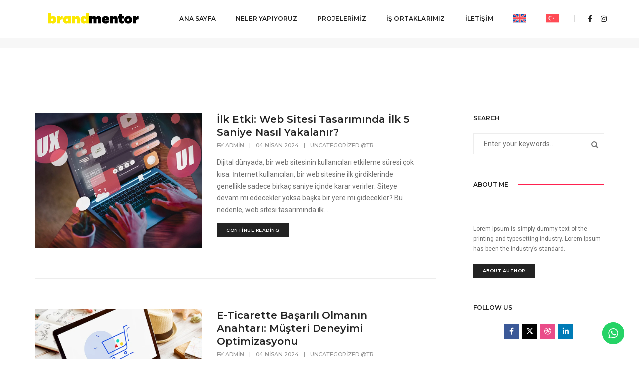

--- FILE ---
content_type: text/html; charset=UTF-8
request_url: https://brandmentor.com.tr/category/uncategorized-tr/
body_size: 33453
content:
<!DOCTYPE html>
<html lang="tr-TR" class="no-js">
<head>
    <!-- keywords -->
	<meta charset="UTF-8">	
    <link rel="profile" href="http://gmpg.org/xfn/11">
	    <!-- viewport -->
	<meta name="viewport" content="width=device-width,initial-scale=1.0" />
	<meta name='robots' content='noindex, follow' />
<link rel="alternate" hreflang="en" href="https://brandmentor.com.tr/en/category/uncategorized/" />
<link rel="alternate" hreflang="tr" href="https://brandmentor.com.tr/category/uncategorized-tr/" />
<link rel="alternate" hreflang="x-default" href="https://brandmentor.com.tr/category/uncategorized-tr/" />

	<!-- This site is optimized with the Yoast SEO plugin v22.5 - https://yoast.com/wordpress/plugins/seo/ -->
	<title>Uncategorized @tr arşivleri - Brand Mentor</title>
	<meta property="og:locale" content="tr_TR" />
	<meta property="og:type" content="article" />
	<meta property="og:title" content="Uncategorized @tr arşivleri - Brand Mentor" />
	<meta property="og:url" content="https://brandmentor.com.tr/category/uncategorized-tr/" />
	<meta property="og:site_name" content="Brand Mentor" />
	<meta name="twitter:card" content="summary_large_image" />
	<script type="application/ld+json" class="yoast-schema-graph">{"@context":"https://schema.org","@graph":[{"@type":"CollectionPage","@id":"https://brandmentor.com.tr/category/uncategorized-tr/","url":"https://brandmentor.com.tr/category/uncategorized-tr/","name":"Uncategorized @tr arşivleri - Brand Mentor","isPartOf":{"@id":"https://brandmentor.com.tr/#website"},"primaryImageOfPage":{"@id":"https://brandmentor.com.tr/category/uncategorized-tr/#primaryimage"},"image":{"@id":"https://brandmentor.com.tr/category/uncategorized-tr/#primaryimage"},"thumbnailUrl":"https://brandmentor.com.tr/wp-content/uploads/2024/04/blog1-1.jpg","breadcrumb":{"@id":"https://brandmentor.com.tr/category/uncategorized-tr/#breadcrumb"},"inLanguage":"tr"},{"@type":"ImageObject","inLanguage":"tr","@id":"https://brandmentor.com.tr/category/uncategorized-tr/#primaryimage","url":"https://brandmentor.com.tr/wp-content/uploads/2024/04/blog1-1.jpg","contentUrl":"https://brandmentor.com.tr/wp-content/uploads/2024/04/blog1-1.jpg","width":800,"height":650},{"@type":"BreadcrumbList","@id":"https://brandmentor.com.tr/category/uncategorized-tr/#breadcrumb","itemListElement":[{"@type":"ListItem","position":1,"name":"Anasayfa","item":"https://brandmentor.com.tr/"},{"@type":"ListItem","position":2,"name":"Uncategorized @tr"}]},{"@type":"WebSite","@id":"https://brandmentor.com.tr/#website","url":"https://brandmentor.com.tr/","name":"Brand Mentor","description":"","publisher":{"@id":"https://brandmentor.com.tr/#organization"},"alternateName":"Brand Mentor","potentialAction":[{"@type":"SearchAction","target":{"@type":"EntryPoint","urlTemplate":"https://brandmentor.com.tr/?s={search_term_string}"},"query-input":"required name=search_term_string"}],"inLanguage":"tr"},{"@type":"Organization","@id":"https://brandmentor.com.tr/#organization","name":"Brand Mentor","alternateName":"Brand Mentor","url":"https://brandmentor.com.tr/","logo":{"@type":"ImageObject","inLanguage":"tr","@id":"https://brandmentor.com.tr/#/schema/logo/image/","url":"https://brandmentor.com.tr/wp-content/uploads/2024/04/logo1.svg","contentUrl":"https://brandmentor.com.tr/wp-content/uploads/2024/04/logo1.svg","width":"1024","height":"1024","caption":"Brand Mentor"},"image":{"@id":"https://brandmentor.com.tr/#/schema/logo/image/"},"sameAs":["https://www.facebook.com/brandmentortr","https://www.instagram.com/brandmentor/"]}]}</script>
	<!-- / Yoast SEO plugin. -->


<script type='application/javascript'  id='pys-version-script'>console.log('PixelYourSite Free version 9.5.5');</script>
<link rel='dns-prefetch' href='//fonts.googleapis.com' />
<link rel="alternate" type="application/rss+xml" title="Brand Mentor &raquo; akışı" href="https://brandmentor.com.tr/feed/" />
<link rel="alternate" type="application/rss+xml" title="Brand Mentor &raquo; yorum akışı" href="https://brandmentor.com.tr/comments/feed/" />
<link rel="alternate" type="application/rss+xml" title="Brand Mentor &raquo; Uncategorized @tr kategori akışı" href="https://brandmentor.com.tr/category/uncategorized-tr/feed/" />
<script type="text/javascript">
/* <![CDATA[ */
window._wpemojiSettings = {"baseUrl":"https:\/\/s.w.org\/images\/core\/emoji\/15.0.3\/72x72\/","ext":".png","svgUrl":"https:\/\/s.w.org\/images\/core\/emoji\/15.0.3\/svg\/","svgExt":".svg","source":{"concatemoji":"https:\/\/brandmentor.com.tr\/wp-includes\/js\/wp-emoji-release.min.js?ver=6.5.2"}};
/*! This file is auto-generated */
!function(i,n){var o,s,e;function c(e){try{var t={supportTests:e,timestamp:(new Date).valueOf()};sessionStorage.setItem(o,JSON.stringify(t))}catch(e){}}function p(e,t,n){e.clearRect(0,0,e.canvas.width,e.canvas.height),e.fillText(t,0,0);var t=new Uint32Array(e.getImageData(0,0,e.canvas.width,e.canvas.height).data),r=(e.clearRect(0,0,e.canvas.width,e.canvas.height),e.fillText(n,0,0),new Uint32Array(e.getImageData(0,0,e.canvas.width,e.canvas.height).data));return t.every(function(e,t){return e===r[t]})}function u(e,t,n){switch(t){case"flag":return n(e,"\ud83c\udff3\ufe0f\u200d\u26a7\ufe0f","\ud83c\udff3\ufe0f\u200b\u26a7\ufe0f")?!1:!n(e,"\ud83c\uddfa\ud83c\uddf3","\ud83c\uddfa\u200b\ud83c\uddf3")&&!n(e,"\ud83c\udff4\udb40\udc67\udb40\udc62\udb40\udc65\udb40\udc6e\udb40\udc67\udb40\udc7f","\ud83c\udff4\u200b\udb40\udc67\u200b\udb40\udc62\u200b\udb40\udc65\u200b\udb40\udc6e\u200b\udb40\udc67\u200b\udb40\udc7f");case"emoji":return!n(e,"\ud83d\udc26\u200d\u2b1b","\ud83d\udc26\u200b\u2b1b")}return!1}function f(e,t,n){var r="undefined"!=typeof WorkerGlobalScope&&self instanceof WorkerGlobalScope?new OffscreenCanvas(300,150):i.createElement("canvas"),a=r.getContext("2d",{willReadFrequently:!0}),o=(a.textBaseline="top",a.font="600 32px Arial",{});return e.forEach(function(e){o[e]=t(a,e,n)}),o}function t(e){var t=i.createElement("script");t.src=e,t.defer=!0,i.head.appendChild(t)}"undefined"!=typeof Promise&&(o="wpEmojiSettingsSupports",s=["flag","emoji"],n.supports={everything:!0,everythingExceptFlag:!0},e=new Promise(function(e){i.addEventListener("DOMContentLoaded",e,{once:!0})}),new Promise(function(t){var n=function(){try{var e=JSON.parse(sessionStorage.getItem(o));if("object"==typeof e&&"number"==typeof e.timestamp&&(new Date).valueOf()<e.timestamp+604800&&"object"==typeof e.supportTests)return e.supportTests}catch(e){}return null}();if(!n){if("undefined"!=typeof Worker&&"undefined"!=typeof OffscreenCanvas&&"undefined"!=typeof URL&&URL.createObjectURL&&"undefined"!=typeof Blob)try{var e="postMessage("+f.toString()+"("+[JSON.stringify(s),u.toString(),p.toString()].join(",")+"));",r=new Blob([e],{type:"text/javascript"}),a=new Worker(URL.createObjectURL(r),{name:"wpTestEmojiSupports"});return void(a.onmessage=function(e){c(n=e.data),a.terminate(),t(n)})}catch(e){}c(n=f(s,u,p))}t(n)}).then(function(e){for(var t in e)n.supports[t]=e[t],n.supports.everything=n.supports.everything&&n.supports[t],"flag"!==t&&(n.supports.everythingExceptFlag=n.supports.everythingExceptFlag&&n.supports[t]);n.supports.everythingExceptFlag=n.supports.everythingExceptFlag&&!n.supports.flag,n.DOMReady=!1,n.readyCallback=function(){n.DOMReady=!0}}).then(function(){return e}).then(function(){var e;n.supports.everything||(n.readyCallback(),(e=n.source||{}).concatemoji?t(e.concatemoji):e.wpemoji&&e.twemoji&&(t(e.twemoji),t(e.wpemoji)))}))}((window,document),window._wpemojiSettings);
/* ]]> */
</script>

<link rel='stylesheet' id='ht_ctc_main_css-css' href='https://brandmentor.com.tr/wp-content/plugins/click-to-chat-for-whatsapp/new/inc/assets/css/main.css?ver=4.6' type='text/css' media='all' />
<link rel='stylesheet' id='pofo-google-font-css' href='//fonts.googleapis.com/css?family=Roboto%3A100%2C300%2C400%2C500%2C700%2C900%7CMontserrat%3A100%2C200%2C300%2C400%2C500%2C600%2C700%2C800%2C900&#038;subset=cyrillic%2Ccyrillic-ext%2Cgreek%2Cgreek-ext%2Clatin-ext%2Cvietnamese&#038;display=swap' type='text/css' media='all' />
<link rel='stylesheet' id='animate-css' href='https://brandmentor.com.tr/wp-content/themes/pofo/assets/css/animate.min.css?ver=3.5.2' type='text/css' media='all' />
<link rel='stylesheet' id='bootstrap-css' href='https://brandmentor.com.tr/wp-content/themes/pofo/assets/css/bootstrap.min.css?ver=3.3.6' type='text/css' media='all' />
<link rel='stylesheet' id='et-line-icons-css' href='https://brandmentor.com.tr/wp-content/themes/pofo/assets/css/et-line-icons.css?ver=2.0' type='text/css' media='all' />
<link rel='stylesheet' id='font-awesome-css' href='https://brandmentor.com.tr/wp-content/themes/pofo/assets/css/font-awesome.min.css?ver=6.4.2' type='text/css' media='all' />
<link rel='stylesheet' id='themify-icons-css' href='https://brandmentor.com.tr/wp-content/themes/pofo/assets/css/themify-icons.css?ver=2.0' type='text/css' media='all' />
<link rel='stylesheet' id='swiper-css' href='https://brandmentor.com.tr/wp-content/themes/pofo/assets/css/swiper.min.css?ver=5.4.5' type='text/css' media='all' />
<link rel='stylesheet' id='justified-gallery-css' href='https://brandmentor.com.tr/wp-content/themes/pofo/assets/css/justifiedGallery.min.css?ver=3.6.3' type='text/css' media='all' />
<link rel='stylesheet' id='magnific-popup-css' href='https://brandmentor.com.tr/wp-content/themes/pofo/assets/css/magnific-popup.css?ver=2.0' type='text/css' media='all' />
<link rel='stylesheet' id='bootsnav-css' href='https://brandmentor.com.tr/wp-content/themes/pofo/assets/css/bootsnav.css?ver=1.1' type='text/css' media='all' />
<link rel='stylesheet' id='select2-css' href='https://brandmentor.com.tr/wp-content/themes/pofo/assets/css/select2.min.css?ver=4.0.4' type='text/css' media='all' />
<link rel='stylesheet' id='js_composer_front-css' href='https://brandmentor.com.tr/wp-content/plugins/js_composer/assets/css/js_composer.min.css?ver=7.2' type='text/css' media='all' />
<style id='wp-emoji-styles-inline-css' type='text/css'>

	img.wp-smiley, img.emoji {
		display: inline !important;
		border: none !important;
		box-shadow: none !important;
		height: 1em !important;
		width: 1em !important;
		margin: 0 0.07em !important;
		vertical-align: -0.1em !important;
		background: none !important;
		padding: 0 !important;
	}
</style>
<link rel='stylesheet' id='wp-block-library-css' href='https://brandmentor.com.tr/wp-includes/css/dist/block-library/style.min.css?ver=6.5.2' type='text/css' media='all' />
<style id='wp-block-library-theme-inline-css' type='text/css'>
.wp-block-audio figcaption{color:#555;font-size:13px;text-align:center}.is-dark-theme .wp-block-audio figcaption{color:#ffffffa6}.wp-block-audio{margin:0 0 1em}.wp-block-code{border:1px solid #ccc;border-radius:4px;font-family:Menlo,Consolas,monaco,monospace;padding:.8em 1em}.wp-block-embed figcaption{color:#555;font-size:13px;text-align:center}.is-dark-theme .wp-block-embed figcaption{color:#ffffffa6}.wp-block-embed{margin:0 0 1em}.blocks-gallery-caption{color:#555;font-size:13px;text-align:center}.is-dark-theme .blocks-gallery-caption{color:#ffffffa6}.wp-block-image figcaption{color:#555;font-size:13px;text-align:center}.is-dark-theme .wp-block-image figcaption{color:#ffffffa6}.wp-block-image{margin:0 0 1em}.wp-block-pullquote{border-bottom:4px solid;border-top:4px solid;color:currentColor;margin-bottom:1.75em}.wp-block-pullquote cite,.wp-block-pullquote footer,.wp-block-pullquote__citation{color:currentColor;font-size:.8125em;font-style:normal;text-transform:uppercase}.wp-block-quote{border-left:.25em solid;margin:0 0 1.75em;padding-left:1em}.wp-block-quote cite,.wp-block-quote footer{color:currentColor;font-size:.8125em;font-style:normal;position:relative}.wp-block-quote.has-text-align-right{border-left:none;border-right:.25em solid;padding-left:0;padding-right:1em}.wp-block-quote.has-text-align-center{border:none;padding-left:0}.wp-block-quote.is-large,.wp-block-quote.is-style-large,.wp-block-quote.is-style-plain{border:none}.wp-block-search .wp-block-search__label{font-weight:700}.wp-block-search__button{border:1px solid #ccc;padding:.375em .625em}:where(.wp-block-group.has-background){padding:1.25em 2.375em}.wp-block-separator.has-css-opacity{opacity:.4}.wp-block-separator{border:none;border-bottom:2px solid;margin-left:auto;margin-right:auto}.wp-block-separator.has-alpha-channel-opacity{opacity:1}.wp-block-separator:not(.is-style-wide):not(.is-style-dots){width:100px}.wp-block-separator.has-background:not(.is-style-dots){border-bottom:none;height:1px}.wp-block-separator.has-background:not(.is-style-wide):not(.is-style-dots){height:2px}.wp-block-table{margin:0 0 1em}.wp-block-table td,.wp-block-table th{word-break:normal}.wp-block-table figcaption{color:#555;font-size:13px;text-align:center}.is-dark-theme .wp-block-table figcaption{color:#ffffffa6}.wp-block-video figcaption{color:#555;font-size:13px;text-align:center}.is-dark-theme .wp-block-video figcaption{color:#ffffffa6}.wp-block-video{margin:0 0 1em}.wp-block-template-part.has-background{margin-bottom:0;margin-top:0;padding:1.25em 2.375em}
</style>
<style id='classic-theme-styles-inline-css' type='text/css'>
/*! This file is auto-generated */
.wp-block-button__link{color:#fff;background-color:#32373c;border-radius:9999px;box-shadow:none;text-decoration:none;padding:calc(.667em + 2px) calc(1.333em + 2px);font-size:1.125em}.wp-block-file__button{background:#32373c;color:#fff;text-decoration:none}
</style>
<style id='global-styles-inline-css' type='text/css'>
body{--wp--preset--color--black: #000000;--wp--preset--color--cyan-bluish-gray: #abb8c3;--wp--preset--color--white: #ffffff;--wp--preset--color--pale-pink: #f78da7;--wp--preset--color--vivid-red: #cf2e2e;--wp--preset--color--luminous-vivid-orange: #ff6900;--wp--preset--color--luminous-vivid-amber: #fcb900;--wp--preset--color--light-green-cyan: #7bdcb5;--wp--preset--color--vivid-green-cyan: #00d084;--wp--preset--color--pale-cyan-blue: #8ed1fc;--wp--preset--color--vivid-cyan-blue: #0693e3;--wp--preset--color--vivid-purple: #9b51e0;--wp--preset--color--primary: #6f6f6f;--wp--preset--color--secondary: #ff214f;--wp--preset--color--dark-gray: #232323;--wp--preset--color--light-gray: #f1f1f1;--wp--preset--gradient--vivid-cyan-blue-to-vivid-purple: linear-gradient(135deg,rgba(6,147,227,1) 0%,rgb(155,81,224) 100%);--wp--preset--gradient--light-green-cyan-to-vivid-green-cyan: linear-gradient(135deg,rgb(122,220,180) 0%,rgb(0,208,130) 100%);--wp--preset--gradient--luminous-vivid-amber-to-luminous-vivid-orange: linear-gradient(135deg,rgba(252,185,0,1) 0%,rgba(255,105,0,1) 100%);--wp--preset--gradient--luminous-vivid-orange-to-vivid-red: linear-gradient(135deg,rgba(255,105,0,1) 0%,rgb(207,46,46) 100%);--wp--preset--gradient--very-light-gray-to-cyan-bluish-gray: linear-gradient(135deg,rgb(238,238,238) 0%,rgb(169,184,195) 100%);--wp--preset--gradient--cool-to-warm-spectrum: linear-gradient(135deg,rgb(74,234,220) 0%,rgb(151,120,209) 20%,rgb(207,42,186) 40%,rgb(238,44,130) 60%,rgb(251,105,98) 80%,rgb(254,248,76) 100%);--wp--preset--gradient--blush-light-purple: linear-gradient(135deg,rgb(255,206,236) 0%,rgb(152,150,240) 100%);--wp--preset--gradient--blush-bordeaux: linear-gradient(135deg,rgb(254,205,165) 0%,rgb(254,45,45) 50%,rgb(107,0,62) 100%);--wp--preset--gradient--luminous-dusk: linear-gradient(135deg,rgb(255,203,112) 0%,rgb(199,81,192) 50%,rgb(65,88,208) 100%);--wp--preset--gradient--pale-ocean: linear-gradient(135deg,rgb(255,245,203) 0%,rgb(182,227,212) 50%,rgb(51,167,181) 100%);--wp--preset--gradient--electric-grass: linear-gradient(135deg,rgb(202,248,128) 0%,rgb(113,206,126) 100%);--wp--preset--gradient--midnight: linear-gradient(135deg,rgb(2,3,129) 0%,rgb(40,116,252) 100%);--wp--preset--font-size--small: 12px;--wp--preset--font-size--medium: 20px;--wp--preset--font-size--large: 18px;--wp--preset--font-size--x-large: 42px;--wp--preset--font-size--normal: 16px;--wp--preset--font-size--huge: 20px;--wp--preset--spacing--20: 0.44rem;--wp--preset--spacing--30: 0.67rem;--wp--preset--spacing--40: 1rem;--wp--preset--spacing--50: 1.5rem;--wp--preset--spacing--60: 2.25rem;--wp--preset--spacing--70: 3.38rem;--wp--preset--spacing--80: 5.06rem;--wp--preset--shadow--natural: 6px 6px 9px rgba(0, 0, 0, 0.2);--wp--preset--shadow--deep: 12px 12px 50px rgba(0, 0, 0, 0.4);--wp--preset--shadow--sharp: 6px 6px 0px rgba(0, 0, 0, 0.2);--wp--preset--shadow--outlined: 6px 6px 0px -3px rgba(255, 255, 255, 1), 6px 6px rgba(0, 0, 0, 1);--wp--preset--shadow--crisp: 6px 6px 0px rgba(0, 0, 0, 1);}:where(.is-layout-flex){gap: 0.5em;}:where(.is-layout-grid){gap: 0.5em;}body .is-layout-flow > .alignleft{float: left;margin-inline-start: 0;margin-inline-end: 2em;}body .is-layout-flow > .alignright{float: right;margin-inline-start: 2em;margin-inline-end: 0;}body .is-layout-flow > .aligncenter{margin-left: auto !important;margin-right: auto !important;}body .is-layout-constrained > .alignleft{float: left;margin-inline-start: 0;margin-inline-end: 2em;}body .is-layout-constrained > .alignright{float: right;margin-inline-start: 2em;margin-inline-end: 0;}body .is-layout-constrained > .aligncenter{margin-left: auto !important;margin-right: auto !important;}body .is-layout-constrained > :where(:not(.alignleft):not(.alignright):not(.alignfull)){max-width: var(--wp--style--global--content-size);margin-left: auto !important;margin-right: auto !important;}body .is-layout-constrained > .alignwide{max-width: var(--wp--style--global--wide-size);}body .is-layout-flex{display: flex;}body .is-layout-flex{flex-wrap: wrap;align-items: center;}body .is-layout-flex > *{margin: 0;}body .is-layout-grid{display: grid;}body .is-layout-grid > *{margin: 0;}:where(.wp-block-columns.is-layout-flex){gap: 2em;}:where(.wp-block-columns.is-layout-grid){gap: 2em;}:where(.wp-block-post-template.is-layout-flex){gap: 1.25em;}:where(.wp-block-post-template.is-layout-grid){gap: 1.25em;}.has-black-color{color: var(--wp--preset--color--black) !important;}.has-cyan-bluish-gray-color{color: var(--wp--preset--color--cyan-bluish-gray) !important;}.has-white-color{color: var(--wp--preset--color--white) !important;}.has-pale-pink-color{color: var(--wp--preset--color--pale-pink) !important;}.has-vivid-red-color{color: var(--wp--preset--color--vivid-red) !important;}.has-luminous-vivid-orange-color{color: var(--wp--preset--color--luminous-vivid-orange) !important;}.has-luminous-vivid-amber-color{color: var(--wp--preset--color--luminous-vivid-amber) !important;}.has-light-green-cyan-color{color: var(--wp--preset--color--light-green-cyan) !important;}.has-vivid-green-cyan-color{color: var(--wp--preset--color--vivid-green-cyan) !important;}.has-pale-cyan-blue-color{color: var(--wp--preset--color--pale-cyan-blue) !important;}.has-vivid-cyan-blue-color{color: var(--wp--preset--color--vivid-cyan-blue) !important;}.has-vivid-purple-color{color: var(--wp--preset--color--vivid-purple) !important;}.has-black-background-color{background-color: var(--wp--preset--color--black) !important;}.has-cyan-bluish-gray-background-color{background-color: var(--wp--preset--color--cyan-bluish-gray) !important;}.has-white-background-color{background-color: var(--wp--preset--color--white) !important;}.has-pale-pink-background-color{background-color: var(--wp--preset--color--pale-pink) !important;}.has-vivid-red-background-color{background-color: var(--wp--preset--color--vivid-red) !important;}.has-luminous-vivid-orange-background-color{background-color: var(--wp--preset--color--luminous-vivid-orange) !important;}.has-luminous-vivid-amber-background-color{background-color: var(--wp--preset--color--luminous-vivid-amber) !important;}.has-light-green-cyan-background-color{background-color: var(--wp--preset--color--light-green-cyan) !important;}.has-vivid-green-cyan-background-color{background-color: var(--wp--preset--color--vivid-green-cyan) !important;}.has-pale-cyan-blue-background-color{background-color: var(--wp--preset--color--pale-cyan-blue) !important;}.has-vivid-cyan-blue-background-color{background-color: var(--wp--preset--color--vivid-cyan-blue) !important;}.has-vivid-purple-background-color{background-color: var(--wp--preset--color--vivid-purple) !important;}.has-black-border-color{border-color: var(--wp--preset--color--black) !important;}.has-cyan-bluish-gray-border-color{border-color: var(--wp--preset--color--cyan-bluish-gray) !important;}.has-white-border-color{border-color: var(--wp--preset--color--white) !important;}.has-pale-pink-border-color{border-color: var(--wp--preset--color--pale-pink) !important;}.has-vivid-red-border-color{border-color: var(--wp--preset--color--vivid-red) !important;}.has-luminous-vivid-orange-border-color{border-color: var(--wp--preset--color--luminous-vivid-orange) !important;}.has-luminous-vivid-amber-border-color{border-color: var(--wp--preset--color--luminous-vivid-amber) !important;}.has-light-green-cyan-border-color{border-color: var(--wp--preset--color--light-green-cyan) !important;}.has-vivid-green-cyan-border-color{border-color: var(--wp--preset--color--vivid-green-cyan) !important;}.has-pale-cyan-blue-border-color{border-color: var(--wp--preset--color--pale-cyan-blue) !important;}.has-vivid-cyan-blue-border-color{border-color: var(--wp--preset--color--vivid-cyan-blue) !important;}.has-vivid-purple-border-color{border-color: var(--wp--preset--color--vivid-purple) !important;}.has-vivid-cyan-blue-to-vivid-purple-gradient-background{background: var(--wp--preset--gradient--vivid-cyan-blue-to-vivid-purple) !important;}.has-light-green-cyan-to-vivid-green-cyan-gradient-background{background: var(--wp--preset--gradient--light-green-cyan-to-vivid-green-cyan) !important;}.has-luminous-vivid-amber-to-luminous-vivid-orange-gradient-background{background: var(--wp--preset--gradient--luminous-vivid-amber-to-luminous-vivid-orange) !important;}.has-luminous-vivid-orange-to-vivid-red-gradient-background{background: var(--wp--preset--gradient--luminous-vivid-orange-to-vivid-red) !important;}.has-very-light-gray-to-cyan-bluish-gray-gradient-background{background: var(--wp--preset--gradient--very-light-gray-to-cyan-bluish-gray) !important;}.has-cool-to-warm-spectrum-gradient-background{background: var(--wp--preset--gradient--cool-to-warm-spectrum) !important;}.has-blush-light-purple-gradient-background{background: var(--wp--preset--gradient--blush-light-purple) !important;}.has-blush-bordeaux-gradient-background{background: var(--wp--preset--gradient--blush-bordeaux) !important;}.has-luminous-dusk-gradient-background{background: var(--wp--preset--gradient--luminous-dusk) !important;}.has-pale-ocean-gradient-background{background: var(--wp--preset--gradient--pale-ocean) !important;}.has-electric-grass-gradient-background{background: var(--wp--preset--gradient--electric-grass) !important;}.has-midnight-gradient-background{background: var(--wp--preset--gradient--midnight) !important;}.has-small-font-size{font-size: var(--wp--preset--font-size--small) !important;}.has-medium-font-size{font-size: var(--wp--preset--font-size--medium) !important;}.has-large-font-size{font-size: var(--wp--preset--font-size--large) !important;}.has-x-large-font-size{font-size: var(--wp--preset--font-size--x-large) !important;}
.wp-block-navigation a:where(:not(.wp-element-button)){color: inherit;}
:where(.wp-block-post-template.is-layout-flex){gap: 1.25em;}:where(.wp-block-post-template.is-layout-grid){gap: 1.25em;}
:where(.wp-block-columns.is-layout-flex){gap: 2em;}:where(.wp-block-columns.is-layout-grid){gap: 2em;}
.wp-block-pullquote{font-size: 1.5em;line-height: 1.6;}
</style>
<link rel='stylesheet' id='wpml-blocks-css' href='https://brandmentor.com.tr/wp-content/plugins/sitepress-multilingual-cms/dist/css/blocks/styles.css?ver=4.6.3' type='text/css' media='all' />
<link rel='stylesheet' id='wpml-menu-item-0-css' href='//brandmentor.com.tr/wp-content/plugins/sitepress-multilingual-cms/templates/language-switchers/menu-item/style.min.css?ver=1' type='text/css' media='all' />
<link rel='stylesheet' id='pofo-style-css' href='https://brandmentor.com.tr/wp-content/themes/pofo/style.css?ver=2.0' type='text/css' media='all' />
<link rel='stylesheet' id='pofo-responsive-style-css' href='https://brandmentor.com.tr/wp-content/themes/pofo/assets/css/responsive.css?ver=2.0' type='text/css' media='all' />
<style id='pofo-responsive-style-inline-css' type='text/css'>
@media only screen and (min-width:320px) and (max-width:991px){.simple-dropdown .dropdown-menu{position:relative;}nav.navbar.bootsnav .simple-dropdown .dropdown-menu > li.dropdown > ul{left:inherit;position:relative;min-width:0;}}@media (max-width:991px){nav.navbar.bootsnav .navbar-brand{display:inline-block;float:none !important;margin:0 !important;}nav.navbar.bootsnav .navbar-header{float:none;display:block;text-align:center;padding-left:30px;padding-right:30px;}nav.navbar.bootsnav .navbar-toggle{display:inline-block;float:right;margin-right:0;margin-top:0px;}nav.navbar.bootsnav .navbar-collapse{border:none;margin-bottom:0;}nav.navbar.bootsnav.no-full .navbar-collapse{max-height:335px;overflow-y:auto !important;}nav.navbar.bootsnav .navbar-collapse.collapse{display:none !important;}nav.navbar.bootsnav .navbar-collapse.collapse.in{display:block !important;}nav.navbar.bootsnav .navbar-nav{float:none !important;padding-left:30px;padding-right:30px;margin:0px -15px;}nav.navbar.bootsnav.navbar-full .navbar-nav {padding:0;margin:0}nav.navbar.bootsnav .navbar-nav > li{float:none;}nav.navbar.bootsnav .navbar-nav > li > a{display:block;width:100%;border-bottom:solid 1px #e0e0e0;padding:10px 0;border-top:solid 1px #e0e0e0;margin-bottom:-1px;}nav.navbar.bootsnav .navbar-nav > li:first-child > a{border-top:none;}nav.navbar.bootsnav ul.navbar-nav.navbar-left > li:last-child > ul.dropdown-menu{border-bottom:solid 1px #e0e0e0;}nav.navbar.bootsnav ul.nav li.dropdown li a.dropdown-toggle{float:none !important;position:relative;display:block;width:100%;}nav.navbar.bootsnav ul.nav li.dropdown ul.dropdown-menu{width:100%;position:relative !important;background-color:transparent;float:none;border:none;padding:0 0 0 15px !important;margin:0 0 -1px 0 !important;border-radius:0px 0px 0px;}nav.navbar.bootsnav ul.nav li.dropdown ul.dropdown-menu  > li > a{display:block;width:100%;border-bottom:solid 1px #e0e0e0;padding:10px 0;color:#6f6f6f;}nav.navbar.bootsnav ul.nav ul.dropdown-menu li a:hover,nav.navbar.bootsnav ul.nav ul.dropdown-menu li a:focus{background-color:transparent;}nav.navbar.bootsnav ul.nav ul.dropdown-menu ul.dropdown-menu{float:none !important;left:0;padding:0 0 0 15px;position:relative;background:transparent;width:100%;}nav.navbar.bootsnav ul.nav ul.dropdown-menu li.dropdown.on > ul.dropdown-menu{display:inline-block;margin-top:-10px;}nav.navbar.bootsnav li.dropdown ul.dropdown-menu li.dropdown > a.dropdown-toggle:after{display:none;}nav.navbar.bootsnav .dropdown .megamenu-content .col-menu .title{padding:10px 15px 10px 0;line-height:24px;text-transform:none;font-weight:400;letter-spacing:0px;margin-bottom:0;cursor:pointer;border-bottom:solid 1px #e0e0e0;color:#6f6f6f;}nav.navbar.bootsnav .dropdown .megamenu-content .col-menu ul > li > a{display:block;width:100%;border-bottom:solid 1px #e0e0e0;padding:8px 0;}nav.navbar.bootsnav .dropdown .megamenu-content .col-menu .title:before{font-family:'FontAwesome';content:"\f105";float:right;font-size:16px;margin-left:10px;position:relative;right:-15px;}nav.navbar.bootsnav .dropdown .megamenu-content .col-menu:last-child .title{border-bottom:none;}nav.navbar.bootsnav .dropdown .megamenu-content .col-menu.on:last-child .title{border-bottom:solid 1px #e0e0e0;}nav.navbar.bootsnav .dropdown .megamenu-content .col-menu:last-child ul.menu-col li:last-child a{border-bottom:none;}nav.navbar.bootsnav .dropdown .megamenu-content .col-menu.on .title:before{content:"\f107";}nav.navbar.bootsnav .dropdown .megamenu-content .col-menu .content{padding:0 0 0 15px;}nav.bootsnav.brand-center .navbar-collapse{display:block;}nav.bootsnav.brand-center ul.nav{margin-bottom:0px !important;}nav.bootsnav.brand-center .navbar-collapse .col-half{width:100%;float:none;display:block;}nav.bootsnav.brand-center .navbar-collapse .col-half.left{margin-bottom:0;}nav.bootsnav .megamenu-content{padding:0;}nav.bootsnav .megamenu-content .col-menu{padding-bottom:0;}nav.bootsnav .megamenu-content .title{cursor:pointer;display:block;padding:10px 15px;margin-bottom:0;font-weight:normal;}nav.bootsnav .megamenu-content .content{display:none;}.attr-nav{position:absolute;right:60px;}.attr-nav > ul{padding:0;margin:0 -15px -7px 0;}.attr-nav > ul > li > a{padding:16px 15px 15px;}.attr-nav > ul > li.dropdown > a.dropdown-toggle:before{display:none;}.attr-nav > ul > li.dropdown ul.dropdown-menu{margin-top:2px;margin-left:55px;width:250px;left:-250px;border-top:solid 5px;}.top-search .container{padding:0 45px;}nav.navbar.bootsnav li.dropdown .mega-menu-full .sm-display-none.pofo-menu-sidebar{display:none;}nav.menu-center .accordion-menu{padding-right:0 !important;}.header-searchbar {padding-left:15px;}.header-social-icon {padding-left:5px;margin-left:15px;}header .widget_shopping_cart {padding-left:14px;margin-left:14px;}nav.bootsnav.navbar-full ul.nav{margin-left:0;}nav.bootsnav.navbar-full ul.nav > li > a{border:none;}nav.bootsnav.navbar-full .navbar-brand{float:left !important;padding-left:0;}nav.bootsnav.navbar-full .navbar-toggle{display:inline-block;float:right;margin-right:0;margin-top:10px;}nav.bootsnav.navbar-full .navbar-header{padding-left:15px;padding-right:15px;}nav.navbar.bootsnav.navbar-sidebar .share{padding:30px 15px;margin-bottom:0;}nav.navbar.bootsnav .megamenu-content.tabbed{padding-left:0 !important;}nav.navbar.bootsnav .tabbed > li{padding:25px 0;margin-left:-15px !important;}body > .wrapper{-webkit-transition:all 0.3s ease-in-out;-moz-transition:all 0.3s ease-in-out;-o-transition:all 0.3s ease-in-out;-ms-transition:all 0.3s ease-in-out;transition:all 0.3s ease-in-out;}body.side-right > .wrapper{margin-left:280px;margin-right:-280px !important;}nav.navbar.bootsnav.navbar-mobile .navbar-collapse{position:fixed;overflow-y:auto !important;overflow-x:hidden !important;display:block;background:#fff;z-index:99;width:280px;height:100% !important;left:-280px;top:0;padding:0;-webkit-transition:all 0.3s ease-in-out;-moz-transition:all 0.3s ease-in-out;-o-transition:all 0.3s ease-in-out;-ms-transition:all 0.3s ease-in-out;transition:all 0.3s ease-in-out;}nav.navbar.bootsnav.navbar-mobile .navbar-collapse.in{left:0;}nav.navbar.bootsnav.navbar-mobile ul.nav{width:293px;padding-right:0;padding-left:15px;}nav.navbar.bootsnav.navbar-mobile ul.nav > li > a{padding:15px 15px;}nav.navbar.bootsnav.navbar-mobile ul.nav ul.dropdown-menu > li > a{padding-right:15px !important;padding-top:15px !important;padding-bottom:15px !important;}nav.navbar.bootsnav.navbar-mobile ul.nav ul.dropdown-menu .col-menu .title{padding-right:30px !important;padding-top:13px !important;padding-bottom:13px !important;}nav.navbar.bootsnav.navbar-mobile ul.nav ul.dropdown-menu .col-menu ul.menu-col li a{padding-top:13px !important;padding-bottom:13px !important;}nav.navbar.bootsnav.navbar-mobile .navbar-collapse [class*=' col-']{width:100%;}nav.navbar.bootsnav.navbar-fixed .logo-scrolled{display:block !important;}nav.navbar.bootsnav.navbar-fixed .logo-display{display:none !important;}nav.navbar.bootsnav.navbar-mobile .tab-menu,nav.navbar.bootsnav.navbar-mobile .tab-content{width:100%;display:block;}nav.navbar.bootsnav.navbar-brand-top .navbar-collapse.collapse.display-inline-block{display:none !important;}nav.navbar.bootsnav.navbar-brand-top .navbar-collapse.collapse.in.display-inline-block{display:block !important;}.header-with-topbar.sticky-mini-header.sticky nav.navbar.sidebar-nav.sidebar-nav-style-1 .sidenav-header {top:32px;}.header-with-topbar.sticky-mini-header.sticky .left-nav,.header-with-topbar.sticky-mini-header.sticky .sidebar-part1 {top:32px;}nav.navbar.bootsnav li.dropdown .mega-menu-full > ul li a.dropdown-header {padding:1px 0;}.dropdown-menu {box-shadow:none;border:none;border-top:1px solid rgba(255,255,255,0.06);}.navbar-collapse {left:0;padding:0;position:absolute;top:100%;width:100%;}nav.navbar.bootsnav ul.nav > li.dropdown > ul.dropdown-menu,nav.navbar.bootsnav ul.nav li.dropdown ul.dropdown-menu.mega-menu {padding:5px 15px 0 !important;margin:0;float:left;top:0 !important;}nav.navbar.bootsnav .navbar-nav {margin:0 !important;padding:0;background-color:rgba(23,23,23,0.95);}nav.navbar.bootsnav li.dropdown .mega-menu-full > ul > li {border-bottom:none;border-right:0;margin-bottom:16px;width:100%;height:auto !important;}nav.navbar.bootsnav li.dropdown .mega-menu-full > ul > li:last-child {margin-bottom:0}nav.navbar.bootsnav .navbar-nav li,nav.navbar.bootsnav li.dropdown ul.mega-menu-full li.dropdown-header {display:block;clear:both;border-bottom:1px solid rgba(255,255,255,0.06);border-top:0;}nav.navbar.navbar-default ul.nav > li > a,nav.navbar-brand-top.navbar.navbar-default ul.nav > li > a,header .navbar-nav li > a,nav.navbar.bootsnav li.dropdown ul.mega-menu-full li > a,header.sticky nav.navbar.navbar-default.navbar-fixed-top ul.nav > li > a,header.sticky nav.navbar.navbar-default.navbar-top ul.nav > li > a,nav.navbar.bootsnav li.dropdown ul.mega-menu-full li.dropdown-header{margin:0;padding:9px 15px 8px;display:block;line-height:normal;}nav.navbar.navbar-default ul.nav > li > a,header .navbar-nav li > a,header.sticky nav.navbar.navbar-default.navbar-fixed-top ul.nav > li > a {color:#fff;}nav.navbar.bootsnav ul.nav > li.dropdown > ul.dropdown-menu  li a,nav.navbar.bootsnav ul.nav li.dropdown ul.dropdown-menu.mega-menu li a,nav.navbar.bootsnav li.dropdown ul.mega-menu-full li.dropdown-header {padding-left:0;padding-right:0;}.simple-dropdown.open > ul > li {border:0 !important}nav.navbar.bootsnav li.dropdown ul.mega-menu-full li.dropdown-header {color:#fff;}nav.navbar.bootsnav li.dropdown .mega-menu-full > ul > li > ul {margin-top:2px !important;border-top:1px solid rgba(255,255,255,0.06);}nav.navbar.bootsnav ul.nav li.dropdown ul.dropdown-menu  > li > a {color:#939393;border-bottom:1px solid rgba(255,255,255,0.06);}nav.navbar.bootsnav ul.nav li.dropdown.simple-dropdown ul.dropdown-menu > li.active > a{background-color:transparent;color:#fff;}nav.navbar.bootsnav ul.nav li.dropdown ul.dropdown-menu  > li:hover > a {color:#fff;}nav.navbar.bootsnav li.dropdown ul.mega-menu-full li ul {margin-top:0}.navbar-nav > li.simple-dropdown ul.dropdown-menu {top:0;min-width:0;}nav.navbar.bootsnav ul.nav li.dropdown.simple-dropdown > .dropdown-menu {background-color:#232323;}nav.navbar.bootsnav .navbar-toggle {top:4px;}.navbar-nav > li.dropdown > i {display:block;position:absolute;right:0px;top:0;color:#fff;font-size:16px;cursor:pointer;padding:9px 15px 8px}nav.navbar.bootsnav .navbar-nav > li.dropdown.open > ul,nav.navbar.bootsnav .navbar-nav > li.dropdown.on > ul {display:block !important;opacity:1 !important}nav.navbar.bootsnav ul.nav li.dropdown ul.dropdown-menu > li > a{border:0;padding:10px 0}nav.navbar.bootsnav ul.nav li.dropdown.simple-dropdown ul.dropdown-menu > li.active > a,nav.navbar.bootsnav ul.nav li.dropdown.simple-dropdown ul.dropdown-menu > li.current-menu-ancestor > a,nav.navbar.bootsnav ul.nav li.dropdown.simple-dropdown ul.dropdown-menu > li.current-menu-item > a {color:#fff}header nav.navbar .navbar-nav > li.active > a,nav.navbar.bootsnav ul.nav > li.active > a,header nav.navbar .navbar-nav > li.current-menu-ancestor > a,nav.navbar.bootsnav ul.nav > li.current-menu-ancestor > a {color:rgba(255,255,255,0.6)}.navbar-default .navbar-nav > .open > a,.navbar-default .navbar-nav > .open > a:focus,.navbar-default .navbar-nav > .open > a:hover {color:rgba(255,255,255,0.6)}nav.navbar.bootsnav ul.nav li.dropdown.simple-dropdown ul.dropdown-menu > li > a{padding:7px 0;left:0}nav.navbar.bootsnav ul.nav li.dropdown.simple-dropdown > ul > li > a {color:#fff;}.dropdown.simple-dropdown.open .dropdown-menu .dropdown .dropdown-menu {display:block !important;opacity:1 !important;}nav.navbar.bootsnav ul.nav li.dropdown.simple-dropdown.open ul.dropdown-menu li > a.dropdown-toggle {border-bottom:1px solid rgba(255,255,255,0.06);color:#fff;}nav.navbar.bootsnav ul.nav .simple-dropdown ul.dropdown-menu li.dropdown ul.dropdown-menu {padding-left:0 !important;margin:2px 0 12px !important;border-top:1px solid rgba(255,255,255,0.06);padding:0;}.simple-dropdown .dropdown-menu > li > a.dropdown-toggle i {display:none}nav .accordion-menu {padding:26px 15px 26px 15px;}.sticky nav .accordion-menu {padding:26px 15px 26px 15px;}nav.navbar.bootsnav.menu-center ul.nav.navbar-center {width:100%;}.center-logo {left:15px;transform:translateX(0px);-moz-transform:translateX(0px);-webkit-transform:translateX(0px);-o-transform:translateX(0px);max-width:100%;}.navbar-right{float:left !important;}.navbar-nav li {position:relative}nav.navbar.bootsnav li.dropdown ul.mega-menu-full > li {padding:0;border:0;}nav.navbar.bootsnav .simple-dropdown .dropdown-menu > li {padding-left:0;padding-right:0;}nav.navbar.bootsnav ul.navbar-nav.navbar-left > li:last-child > ul.dropdown-menu {border:0;}header nav.navbar.bootsnav ul.nav > li.current-menu-item > a,header nav.navbar.bootsnav ul.nav > li.current-menu-ancestor > a,header nav.navbar.bootsnav ul.nav > li > a:hover,header nav.navbar .header-menu-button a:hover,header #lang_sel a.lang_sel_sel:hover,header nav.navbar.bootsnav ul.nav > li.dropdown.on > a {color:rgba(255,255,255,0.6)}header.sticky nav.navbar.white-link .navbar-nav > li > a:hover,header.sticky nav.navbar.bootsnav.white-link ul.nav > li > a:hover,header.sticky nav.navbar.white-link .navbar-nav > li > a.active,header.sticky nav.navbar.bootsnav.white-link ul.nav > li > a.active {color:rgba(255,255,255,0.6);}nav.navbar.bootsnav li.dropdown .mega-menu-full > ul li.dropdown-header {width:100%;padding-top:8px;padding-bottom:8px;border-bottom:1px solid rgba(255,255,255,0.06);}nav.navbar.navbar-default ul li.dropdown .dropdown-menu li > a:hover,nav.navbar.navbar-default ul li.dropdown .dropdown-menu li:hover > a {left:0;}.dropdown-menu{display:none !important;position:inherit;width:100%;}.dropdown.open > div {display:block !important;opacity:1 !important;}nav.menu-logo-center .accordion-menu {padding:26px 15px;}.sticky nav.menu-logo-center .accordion-menu {padding:26px 15px;}nav.navbar.sidebar-nav.bootsnav .navbar-left-sidebar li a:hover,nav.navbar.sidebar-nav.bootsnav .navbar-left-sidebar li.active > a {color:#000;}header .sidebar-part2 nav.navbar.bootsnav ul > li > a:hover,header .sidebar-part2 nav.navbar.bootsnav ul > li.active > a {color:rgba(0,0,0,0.6);}nav.navbar .container-fluid {padding-left:24px;padding-right:24px;}.top-header-area .container-fluid {padding-left:24px;padding-right:24px;}#search-header {width:75%}nav.navbar.bootsnav li.dropdown .mega-menu-full > ul > li:last-child img {padding-left:0;}nav.navbar.bootsnav li.dropdown .mega-menu-full > ul > li > .widget_media_image {width:48%;float:left;margin-bottom:0}nav.navbar.bootsnav li.dropdown .mega-menu-full > ul > li > .widget_media_image:last-child {float:right;}.navbar-nav > li > a > i,.navbar-nav > li ul > li > a > i,.navbar-nav > li .mega-menu-full ul > li > a > i {top:0;margin-bottom:0;}.navbar-nav > li.simple-dropdown ul > li > ul > li > a > i {top:1px;}.navbar-nav > li.simple-dropdown ul > li > a > i {top:-1px;}.navbar-nav > li.simple-dropdown ul li .fa-angle-right {display:none;}.navbar-nav > li > a > i,.navbar-nav > li ul > li > a > i {min-width:20px;}nav.navbar.bootsnav li a {padding-top:1px;padding-bottom:1px;}.hamburger-wp-menu .header-searchbar {margin-left:10px;}header .sidebar-part2 nav.navbar.bootsnav ul > li.menu-item-has-children > a {padding-right:20px;}.navbar-nav > li.dropdown.open > .dropdown-toggle.fa-angle-down:before{content:"\f106"}.search-form .search-button {font-size:15px;}.menu-center .header-right-col{width:auto;}.menu-new a:after{margin-top:0;}.sidebar-part2 nav.navbar.bootsnav ul li.menu-new a:after{margin-top:3px;}.nav.navbar-left-sidebar li.menu-new a,nav.navbar.bootsnav.sidebar-nav ul.nav.navbar-left-sidebar li.dropdown.open ul.dropdown-menu > li > ul.third-level > li.menu-new > a{padding-right:40px !important;}.nav.navbar-left-sidebar .menu-new a:after{margin-top:1px;}.navbar.navbar-brand-top.bootsnav .navbar-toggle {float:left !important;top:5px;}.navbar-brand-top .brand-top-menu-right {float:right;padding-left:30px;}.navbar-brand-top .accordion-menu{width:auto;padding:26px 15px 26px 15px;}header nav.navbar-brand-top .row>div:first-child{flex:1 1 auto !important;width:auto;}.navbar-brand-top .nav-header-container{text-align:left !important;}.navbar-brand-top .nav-header-container .row{align-items:center !important;display:-ms-flex !important;display:-webkit-flex !important;display:flex !important;height:auto;padding:0 !important;}.navbar-brand-top .accordion-menu{width:auto !important;}.navbar-brand-top .navbar-brand{width:auto !important;}nav.navbar.bootsnav.sidebar-nav .navbar-nav,.sidebar-part2 nav.navbar.bootsnav .navbar-nav {background-color:transparent;padding:0 0px 0 0}nav.navbar.bootsnav.sidebar-nav .navbar-nav {padding:0;margin-right:50px}nav.navbar.bootsnav.sidebar-nav.sidemenu-open .navbar-nav {margin-right:0}nav.navbar.bootsnav.sidebar-nav .nav.navbar-left-sidebar .dropdown .second-level,.sidebar-part2 nav.navbar.bootsnav .nav.navbar-left-sidebar .dropdown .second-level {display:none !important}nav.navbar.bootsnav.sidebar-nav .navbar-left-sidebar > li > a,.sidebar-part2 nav.navbar.bootsnav .navbar-left-sidebar > li > a {margin:0;padding:14px 15px 14px 0}nav.navbar.bootsnav.sidebar-nav .nav.navbar-left-sidebar li a,.sidebar-part2 nav.navbar.bootsnav .nav.navbar-left-sidebar li a,nav.navbar.bootsnav.sidebar-nav ul.nav li.dropdown.open ul.dropdown-menu > li > ul.third-level > li,.sidebar-nav-style-1 .nav.navbar-left-sidebar li ul.sub-menu li,nav.navbar.bootsnav.sidebar-nav-style-1 ul.nav li.dropdown.open {border-bottom:0;}nav.navbar.bootsnav.sidebar-nav .nav.navbar-left-sidebar .dropdown.open .second-level,nav.navbar.bootsnav.sidebar-nav .nav.navbar-left-sidebar .dropdown.open .second-level .dropdown .third-level,.sidebar-part2 nav.navbar.bootsnav .nav.navbar-left-sidebar .dropdown.open .second-level,.sidebar-part2 nav.navbar.bootsnav .nav.navbar-left-sidebar .dropdown.open .second-level .dropdown .third-level {display:block !important;left:0;width:100%;height:auto;visibility:visible;opacity:1 !important;background:transparent;padding:0 0 0 8px !important}header .sidebar-part2 nav.navbar.bootsnav li.dropdown ul.dropdown-menu > li a:hover {border:0;color:#ff214f}nav.navbar.bootsnav.sidebar-nav-style-1 ul.nav li.dropdown.open > ul {margin-top:-10px !important;}.sidebar-part1 {position:inherit;width:50px;float:left;}.sidebar-part3 {position:absolute;right:0;bottom:inherit;top:0;}.left-nav {height:50px;width:100%;}header .sidebar-part2 nav.navbar.bootsnav li.dropdown ul.dropdown-menu > li a:hover,header .sidebar-part2 nav.navbar.bootsnav li.dropdown ul.dropdown-menu > li:hover > a,header .sidebar-part2 nav.navbar.bootsnav li.dropdown ul.dropdown-menu > li.active > a,header .sidebar-part2 nav.navbar.bootsnav li.dropdown ul.dropdown-menu > li.current-menu-item > a,header .sidebar-part2 nav.navbar.bootsnav li.dropdown ul.dropdown-menu > li.current-menu-ancestor > a {border:0;}.header-with-topbar .left-nav,.header-with-topbar .sidebar-part1 {top:32px;}.sticky.header-with-topbar .left-nav,.sticky.header-with-topbar .sidebar-part1 {top:0;}.sidebar-wrapper {padding-left:0;}nav.navbar.sidebar-nav {transition-duration:0.3s;-webkit-transition-duration:0.3s;-moz-transition-duration:0.3s;-ms-transition-duration:0.3s;-o-transition-duration:0.3s;transition-property:display;-webkit-transition-property:display;-moz-transition-property:display;-ms-transition-property:display;-o-transition-property:display;left:-280px;width:280px;z-index:10005;padding:60px 15px 15px;display:inline-block;}nav.navbar.sidebar-nav.sidebar-nav-style-1 .sidenav-header {position:fixed;top:0;left:0;background:#fff;z-index:1;}nav.navbar.sidebar-nav.sidebar-nav-style-1 .mobile-toggle span:last-child {margin-bottom:3px;}nav.navbar.sidebar-nav.sidemenu-open {left:0;}nav.navbar.sidebar-nav .navbar-toggle .icon-bar {background:#232323;}nav.navbar.bootsnav.sidebar-nav .navbar-collapse.collapse,.sidebar-part2 nav.navbar.bootsnav .navbar-collapse.collapse {display:block !important;max-height:100%;position:relative;top:0;}nav.navbar.bootsnav.sidebar-nav .mobile-scroll {display:block;max-height:80%;overflow-y:auto;position:absolute}.sidebar-nav .logo-holder,.sidebar-nav .footer-holder {padding:0;text-align:left;display:inline-block;}.sidebar-nav .logo-holder {min-height:0;padding:15px 0}.sidebar-nav.sidemenu-open .footer-holder {width:100%;padding:0;margin-right:0;}.sidebar-nav .footer-holder {margin-right:15px;}.sidebar-nav .footer-holder .navbar-form {margin:0 auto;}nav.navbar.bootsnav.sidebar-nav .navbar-toggle {margin-bottom:0;position:absolute;top:auto;vertical-align:middle;height:100%;right:15px;}nav.navbar.bootsnav.sidebar-nav .nav.navbar-left-sidebar .dropdown li:first-child {margin-top:0}nav.navbar.bootsnav.sidebar-nav ul.nav li.dropdown ul.dropdown-menu li {opacity:1;visibility:visible}nav.navbar.bootsnav.sidebar-nav ul.nav li.dropdown ul.dropdown-menu > li > a {margin:0 0 12px 0;border-bottom:1px solid #ededed !important;}nav.navbar.bootsnav.sidebar-nav ul.nav li.dropdown ul.dropdown-menu > li.active > ul > li.active > a {color:#ff214f;}nav.navbar.bootsnav.sidebar-nav ul.nav li.dropdown ul.dropdown-menu > li > a i{display:none}nav.navbar.bootsnav.sidebar-nav ul.nav li.dropdown.open ul.dropdown-menu  > li > ul.third-level > li > a {border-bottom:0 !important;font-size:11px;padding:0 !important;}nav.navbar.bootsnav.sidebar-nav ul.nav li.dropdown.open ul.dropdown-menu  > li > ul.third-level > li:first-child > a {padding-top:10px;}nav.navbar.bootsnav.sidebar-nav ul.nav li.dropdown.open ul.dropdown-menu  > li:last-child > ul.third-level > li:last-child > a {margin-bottom:15px}nav.navbar.bootsnav.sidebar-nav ul.nav li.dropdown.open ul.dropdown-menu  > li > ul.fourth-level > li > a {border-bottom:0 !important;font-size:11px;padding:0 !important;}nav.navbar.bootsnav.sidebar-nav ul.nav li.dropdown.open ul.dropdown-menu  > li > ul.fourth-level > li:first-child > a {padding-top:10px;}nav.navbar.bootsnav.sidebar-nav ul.nav li.dropdown.open ul.dropdown-menu  > li:last-child > ul.fourth-level > li:last-child > a {margin-bottom:15px}nav.navbar.bootsnav.sidebar-nav ul.nav li.dropdown.open ul.dropdown-menu  li {margin-bottom:10px;}.left-nav-sidebar header.site-header > .header-mini-cart {position:fixed;left:inherit;top:3px;z-index:99999;right:41px;}.left-nav-sidebar header.site-header > .header-mini-cart .widget_shopping_cart_content {right:0;left:inherit;top:45px;}.admin-bar nav.navbar.sidebar-nav.sidebar-nav-style-1{padding-top:100px}.admin-bar .sticky nav.navbar.sidebar-nav.sidebar-nav-style-1{padding-top:60px}.sidebar-part2 .sidebar-middle {padding:30px 0 110px;display:block;}.sidebar-part2 .sidebar-middle-menu {display:block;max-height:100%;}.sidebar-part1 img {max-height:50px !important;width:auto;}.sidebar-part1 {width:50px}.sidebar-part2 nav.navbar.bootsnav .navbar-nav {background:transparent;padding:0}.sidebar-part2 ul > li {width:100%;padding:5px 30px 5px 0;}header .sidebar-part2 nav.navbar.bootsnav ul > li > a > i.fa-angle-right {right:-25px;top:0px;font-size:22px;text-align:center;}.bottom-menu-icon a,.nav-icon span {width:20px}.bottom-menu-icon a {margin-top:2px;}.bottom-menu-icon {width:50px;padding:13px 10px 11px;}.sidebar-part2:before {bottom:55px;display:none;}.sidebar-part2 {background-color:#fff;border-right:0 solid #dfdfdf;height:100%;left:-300px;padding:50px 20px 0;position:fixed;top:0;text-align:center;width:300px;z-index:-1;transition:ease-in-out 0.5s}.sidebar-part2 .right-bg {display:none;position:absolute;right:0;top:0;transform:translateY(0);-moz-transform:translateY(0px);-webkit-transform:translateY(0px);-o-transform:translateY(0px);left:0;-ms-transform:rotate(90deg);-webkit-transform:rotate(90deg);transform:rotate(90deg);}.sidebar-part2 nav.navbar.bootsnav li.dropdown ul.dropdown-menu:before {display:none;}.sidebar-part2 nav.navbar.bootsnav li.dropdown.open ul.dropdown-menu {display:block !important;opacity:1 !important}.sidebar-part2 nav.navbar.bootsnav li.dropdown ul.dropdown-menu,.sidebar-part2 nav.navbar.bootsnav li.dropdown ul.dropdown-menu .third-level {top:0;transform:translateY(0);-moz-transform:translateY(0px);-webkit-transform:translateY(0px);-o-transform:translateY(0px);left:0;background-color:transparent !important;padding-left:10px !important;}header .sidebar-part2 nav.navbar.bootsnav ul li ul li {padding:0 0 1px 0;}.sidebar-part2 nav.navbar.bootsnav ul.nav li.dropdown ul.dropdown-menu > li > a {color:#232323;padding:0;margin-bottom:2px;font-weight:400;}header .sidebar-part2 nav.navbar.bootsnav li.dropdown ul.dropdown-menu > li.active > a,header .sidebar-part2 nav.navbar.bootsnav li.dropdown ul.dropdown-menu > li.current-menu-item > a,header .sidebar-part2 nav.navbar.bootsnav li.dropdown ul.dropdown-menu > li.current-menu-ancestor > a {color:#ff214f;}.sidebar-part2 nav.navbar.bootsnav ul.nav li.dropdown ul.dropdown-menu > li > a > i{display:none}header .sidebar-part2 nav.navbar.bootsnav ul > li > a {font-size:20px;line-height:24px;border:0}.sidebar-part2 nav.navbar.bootsnav li.dropdown.open ul.dropdown-menu .third-level {display:inherit;}.sidebar-part2 nav.navbar {text-align:left;}header .sidebar-part2 nav.navbar.bootsnav ul li.dropdown .dropdown-menu.second-level > li > a {font-weight:500;margin-top:8px;margin-bottom:0}header .sidebar-part2 nav.navbar.bootsnav ul li.dropdown .dropdown-menu.second-level > li:last-child {margin-bottom:8px}header .sidebar-part2 nav.navbar.bootsnav ul li.dropdown .dropdown-menu.second-level > li > .dropdown-menu.third-level > li:first-child > a {margin-top:8px}.sidebar-part2 .widget ul {position:relative;bottom:-22px;}.sidebar-part2 .widget ul li {padding:0 10px;}header .sidebar-part2 nav.navbar.bootsnav .navbar-nav li,header .sidebar-part2 nav.navbar.bootsnav .navbar-nav li a,header .sidebar-part2 nav.navbar.bootsnav li.dropdown.open ul.dropdown-menu > li > a {border:0;}.left-nav-sidebar{padding-left:0;}header.site-header > .header-mini-cart {right:40px;top:0;left:inherit;z-index:99990;}header.site-header > .header-mini-cart .widget_shopping_cart_content {top:49px;left:inherit;right:0;}nav.navbar.bootsnav li.dropdown .menu-back-div > ul {width:100%;display:inline-block;}nav.navbar.bootsnav li.dropdown .mega-menu-full {padding:5px 15px 0 15px}nav.navbar.bootsnav li.dropdown .mega-menu-full > ul li a {padding:8px 0;margin:0;}header nav.navbar .navbar-nav > li.active > a,nav.navbar.bootsnav ul.nav > li.active > a,.dropdown-menu,header nav.navbar .navbar-nav > li.active > a,nav.navbar.bootsnav ul.nav > li.active > a   {color:rgba(255,255,255,0.6);}nav.navbar.bootsnav li.dropdown .mega-menu-full {position:relative;}nav.navbar.bootsnav li.dropdown ul li ul li:last-child{border-bottom:none;}nav.navbar.bootsnav li.dropdown ul li ul li{width:100%;}.navbar-nav > li.page_item ul.children,.navbar-nav > li.page_item > ul li > ul.children {display:block;min-width:100%;padding:0 0 15px;position:inherit;}.navbar-nav > li.page_item > ul li > ul.children > li:last-child,.navbar-nav > li.page_item ul.children > li:last-child {border-bottom:0;}.navbar-nav > li.page_item > ul li > ul.children {left:0;top:0;}.navbar-nav > li.page_item ul.children > li {padding-left:15px;}.navbar-nav > li.dropdown > .fa-angle-down{display:block;}nav.mobile-menu ul.nav > li > a,nav.mobile-menu ul.nav > li i.dropdown-toggle {color:#ffffff !important}nav.mobile-menu ul > li > ul > li > a,nav.mobile-menu ul > li.simple-dropdown > ul > li > ul > li > a {color:rgba(255,255,255,0.6) !important}nav.mobile-menu.navbar.bootsnav li.dropdown .mega-menu-full > ul li a.dropdown-header,nav.navbar.bootsnav.mobile-menu ul.nav li.dropdown.simple-dropdown > ul > li > a  {color:#ffffff !important}header nav.navbar.bootsnav.mobile-menu ul.nav > li.current-menu-ancestor > a,nav.navbar.bootsnav ul.nav li.dropdown.simple-dropdown ul.dropdown-menu > li.current-menu-item > a {color:rgba(255,255,255,0.6) !important}nav.navbar.bootsnav.mobile-menu li.dropdown .mega-menu-full > ul li.current-menu-item > a,nav.mobile-menu.navbar.bootsnav li.dropdown .mega-menu-full > ul li.current-menu-ancestor a.dropdown-header,nav.mobile-menu.navbar.bootsnav li.dropdown .mega-menu-full > ul li.current-menu-ancestor a.dropdown-header,nav.mobile-menu.navbar.bootsnav li.dropdown .mega-menu-full > ul li.active a.dropdown-header,header nav.navbar.mobile-menu .navbar-nav > li > a.active,nav.navbar.bootsnav.mobile-menu ul.nav > li > a.active {color:#fff !important}nav.navbar.bootsnav.mobile-menu ul.nav li.dropdown.simple-dropdown ul.dropdown-menu > li.current-menu-ancestor > a,nav.navbar.bootsnav.mobile-menu ul.nav li.dropdown.simple-dropdown ul.dropdown-menu > li.current-menu-item > a,nav.navbar.bootsnav.mobile-menu ul.nav li.dropdown.simple-dropdown ul.dropdown-menu > li.active > a {color:#fff !important;}nav.mobile-menu.navbar.bootsnav .navbar-nav li,nav.mobile-menu.navbar.bootsnav.menu-logo-center .navbar-nav.navbar-left > li:last-child {border-bottom:1px solid rgba(255,255,255,0.06) !important}nav.mobile-menu.navbar.bootsnav li.dropdown .mega-menu-full > ul > li > ul,nav.mobile-menu.navbar.bootsnav ul.nav .simple-dropdown ul.dropdown-menu li.dropdown ul.dropdown-menu {border-top:1px solid rgba(255,255,255,0.06) !important}nav.mobile-menu.navbar.bootsnav .navbar-nav {background-color:rgba(23,23,23,0.95) !important;}nav.mobile-menu.navbar.bootsnav li.dropdown .mega-menu-full,nav.navbar.bootsnav.mobile-menu ul.nav li.dropdown.simple-dropdown > .dropdown-menu {background:#232323 !important;}nav.mobile-menu.navbar.bootsnav li.dropdown .mega-menu-full > ul > li:last-child {border:0 none !important;}nav.mobile-menu.navbar.bootsnav li.dropdown .mega-menu-full > ul > li:last-child,nav.mobile-menu.navbar.bootsnav .navbar-nav li:last-child {border-bottom:0 none !important;}nav.mobile-menu.navbar.bootsnav .navbar-nav li ul > li.menu-item-has-children {border-bottom:0 none !important;}.sidebar-nav-style-1 .nav.navbar-left-sidebar li {padding:0 0 0 0;}.sidemenu-open .mobile-toggle span:first-child{transform:rotate(45deg) translate(7px);-webkit-transform:rotate(45deg) translate(7px);-mox-transform:rotate(45deg) translate(7px);-o-transform:rotate(45deg) translate(7px);-ms-transform:rotate(45deg) translate(7px);}.sidemenu-open .mobile-toggle span:nth-child(2){transform:scale(0);-webkit-transform:scale(0);-mox-transform:scale(0);-o-transform:scale(0);-ms-transform:scale(0);}.sidemenu-open .mobile-toggle span:last-child{transform:rotate(-45deg) translate(7px);-webkit-transform:rotate(-45deg) translate(7px);-moz-transform:rotate(-45deg) translate(7px);-o-transform:rotate(-45deg) translate(7px);-ms-transform:rotate(-45deg) translate(7px);}nav.navbar.bootsnav.sidebar-nav.sidebar-nav-style-1 .dropdown.open > a > i,.sidebar-part2 nav.navbar.bootsnav li.dropdown.open > a > i {transform:rotate(90deg);-webkit-transform:rotate(90deg);-mox-transform:rotate(90deg);-o-transform:rotate(90deg);-ms-transform:rotate(90deg);}.sidebar-nav-style-1 .navbar-collapse {box-shadow:none;}nav.sidebar-nav-style-1.navbar.bootsnav ul.nav > li:last-child {border-bottom:1px solid #e5e5e5;}.sidebar-nav .footer-holder .navbar-form {box-shadow:none;}.header-with-topbar nav.navbar.sidebar-nav.sidebar-nav-style-1 .sidenav-header {top:32px;}.sticky.header-with-topbar nav.navbar.sidebar-nav.sidebar-nav-style-1 .sidenav-header {top:0;}.hamburger-menu-logo-center .container-fluid .menu-left-part {padding-left:0;}.hamburger-menu-logo-center .container-fluid .menu-right-part {padding-right:3px;}.brand-center .accordion-menu {float:right;}.brand-center .center-logo {max-width:100%;}nav.navbar.bootsnav .navbar-toggle{background-color:transparent !important;border:none;padding:0;font-size:18px;position:relative;top:3px;display:inline-block !important;margin-right:0;margin-top:0px;}nav.navbar.bootsnav .navbar-collapse.collapse{display:none !important;}nav.navbar.bootsnav .navbar-collapse.collapse.in{display:block !important;overflow-y:auto !important;}nav.navbar.bootsnav.no-full .navbar-collapse{max-height:335px;overflow-y:hidden !important;}nav.navbar.bootsnav .navbar-collapse{border:none;margin-bottom:0;}.navbar-collapse.in{overflow-y:visible;overflow-y:auto;}.collapse.in{display:block;}nav.navbar.bootsnav .navbar-nav{float:none !important;padding-left:0;padding-right:0;margin:0px -15px;width:100%;text-align:left;}nav.navbar.bootsnav .navbar-nav > li{float:none !important;}nav.navbar.bootsnav .navbar-nav > li > a{display:block;width:100%;border-bottom:solid 1px #e0e0e0;padding:10px 0;border-top:solid 1px #e0e0e0;margin-bottom:-1px;}.navbar-nav > li{position:inherit;}.nav > li{position:relative;display:block;}nav.navbar.bootsnav .navbar-nav > li:first-child > a{border-top:none;}.navbar-nav > li > a{padding-top:15px;padding-bottom:15px;}.full-width-pull-menu .menu-wrap div.full-screen{width:100%;}.full-width-pull-menu .hidden-xs{display:none;}.header-menu-button{display:none !important;}.menu-center .header-right-col > div:first-child{border-left:1px solid rgba(255,255,255,0.15);}.navbar-nav .open .dropdown-menu{position:static !important;}.nav.navbar-left-sidebar li a{padding:14px 15px 14px 0!important;}.sidebar-part1,.bottom-menu-icon {width:50px}.bottom-menu-icon {padding:8px 15px;}.sidebar-part3 {top:6px;}.sidebar-part2 .sidebar-middle{padding:15px 0 100px;}.sidebar-part2 .widget ul {bottom:-12px;}.sidebar-part2 {width:280px;left:-280px;}.sidebar-part2 .right-bg {right:15px;}.admin-bar .sticky .left-nav,.admin-bar .sticky nav.navbar.sidebar-nav.sidebar-nav-style-1 .sidenav-header{top:0 !important;margin-top:0 !important;}.admin-bar .left-nav{top:32px !important}.admin-bar .sidebar-part1{top:32px;}.admin-bar .header-with-topbar .left-nav,.admin-bar .header-with-topbar .sidebar-part1,.admin-bar .header-with-topbar nav.navbar.sidebar-nav {top:62px !important;}.admin-bar .header-with-topbar.sticky .left-nav,.admin-bar .header-with-topbar.sticky .sidebar-part1,.admin-bar .header-with-topbar.sticky nav.navbar.sidebar-nav {top:32px !important;}.admin-bar .header-with-topbar.sticky-mini-header.sticky .left-nav,.admin-bar  .header-with-topbar.sticky-mini-header.sticky .sidebar-part1 {top:62px !important;}.admin-bar .header-with-topbar.sticky-mini-header.sticky > .header-mini-cart{top:66px !important;}.admin-bar .sticky.header-with-topbar nav.navbar.sidebar-nav.sidebar-nav-style-1 .sidenav-header {top:30px  !important;}.admin-bar nav.navbar.sidebar-nav.sidebar-nav-style-1 .sidenav-header{top:32px;}.admin-bar .sticky .sidebar-part1{top:0;}.admin-bar header.site-header > .header-mini-cart{top:53px;}.admin-bar header.site-header.sticky > .header-mini-cart{top:5px;}.admin-bar.left-nav-sidebar header.site-header > .header-mini-cart,.admin-bar header.site-header > .header-mini-cart{top:37px;}.admin-bar .header-with-topbar nav.navbar.sidebar-nav.sidebar-nav-style-1 .sidenav-header{top:62px !important;}.admin-bar.left-nav-sidebar header.site-header.sticky > .header-mini-cart,.admin-bar header.site-header.sticky > .header-mini-cart{top:5px;}.admin-bar header.site-header.sticky-mini-header > .header-mini-cart,.admin-bar header.site-header.sticky.sticky-mini-header > .header-mini-cart,.admin-bar header.site-header.header-with-topbar > .header-mini-cart{top:66px;}.admin-bar header.site-header.header-with-topbar.sticky > .header-mini-cart{top:36px;}.admin-bar .header-with-topbar.sticky nav.navbar.sidebar-nav.left-nav{top:32px !important;}.admin-bar .header-with-topbar.sticky-mini-header.sticky .top-header-area,.admin-bar .header-with-topbar.sticky-mini-header .top-header-area {top:32px;}.admin-bar .header-with-topbar.sticky-mini-header.sticky nav.navbar.sidebar-nav.sidebar-nav-style-1 .sidenav-header{top:62px  !important;}.admin-bar .sticky nav.menu-center{margin-top:28px;}header.site-header > .header-mini-cart .pofo-mini-cart-wrapper.pofo-mini-cart-counter-active{margin-top:-5px;}header.site-header > .sidebar-nav-style-1 ~ .header-mini-cart .pofo-mini-cart-wrapper.pofo-mini-cart-counter-active{margin-top:-3px;}.left-nav-sidebar header.site-header > .header-mini-cart .pofo-mini-cart-content-wrapper.pofo-mini-cart-counter-active{top:44px;}}@media screen and (max-width:600px){.admin-bar .header-with-topbar.sticky-mini-header.sticky .left-nav,.admin-bar .header-with-topbar.sticky-mini-header.sticky .sidebar-part1{top:30px !important;}.admin-bar .header-with-topbar.sticky-mini-header.sticky .top-header-area{top:0}.admin-bar .header-with-topbar.sticky .left-nav,.admin-bar .header-with-topbar.sticky .sidebar-part1,.admin-bar .header-with-topbar.sticky nav.navbar.sidebar-nav{top:0 !important}.admin-bar header.site-header.header-with-topbar.sticky > .header-mini-cart{top:5px;}.admin-bar .header-with-topbar.sticky-mini-header.sticky > .header-mini-cart{top:35px !important;}.admin-bar .sticky.header-with-topbar nav.navbar.sidebar-nav.sidebar-nav-style-1 .sidenav-header{top:0 !important;}.admin-bar .header-with-topbar.sticky-mini-header.sticky nav.navbar.sidebar-nav.sidebar-nav-style-1 .sidenav-header{top:30px !important;}.admin-bar .sticky nav.menu-center{margin-top:0;}}body{font-family:Roboto;}.alt-font,.woocommerce div.product .product_title{font-family:Montserrat;}header a.logo-light img {width:320px;}header a.logo-dark img {width:320px;}header a.logo-light img,header a.logo-dark img {max-height:100px;}a,.blog-details-text a{color:#6f6f6f;}.blog-post.blog-post-style-related:hover .blog-post-images img{opacity:0.5;}.pofo-footer-wrapper{background-color:#141414;}.social-icon-style-8 a.text-link-white i,.footer-social-icon a.text-link-white i{color:#ffffff;}.social-icon-style-8 a.text-link-white:hover i,.footer-social-icon a.text-link-white:hover i{color:#ff214f;}.blog-post.blog-post-style-default:hover .blog-post-images img,.blog-post-style4 .blog-grid .blog-post-style-default:hover .blog-img img{opacity:0.5;}.pofo-404-bg-color{opacity:0.8;}.pofo-cookie-policy-wrapper .cookie-container .btn{text-transform:uppercase}.portfolio-grid .grid-item figure:hover .pofo-portfolio-archive-page-background img,.hover-option11 .grid-item:hover .pofo-portfolio-archive-page-background img{opacity:0.3;}
</style>
<link rel='stylesheet' id='pofo-gutenberg-style-css' href='https://brandmentor.com.tr/wp-content/themes/pofo/assets/css/gutenberg.css?ver=2.0' type='text/css' media='all' />
<script type="text/javascript" src="https://brandmentor.com.tr/wp-includes/js/jquery/jquery.min.js?ver=3.7.1" id="jquery-core-js"></script>
<script type="text/javascript" src="https://brandmentor.com.tr/wp-includes/js/jquery/jquery-migrate.min.js?ver=3.4.1" id="jquery-migrate-js"></script>
<script type="text/javascript" id="wpml-cookie-js-extra">
/* <![CDATA[ */
var wpml_cookies = {"wp-wpml_current_language":{"value":"tr","expires":1,"path":"\/"}};
var wpml_cookies = {"wp-wpml_current_language":{"value":"tr","expires":1,"path":"\/"}};
/* ]]> */
</script>
<script type="text/javascript" src="https://brandmentor.com.tr/wp-content/plugins/sitepress-multilingual-cms/res/js/cookies/language-cookie.js?ver=4.6.3" id="wpml-cookie-js"></script>
<!--[if lt IE 9]>
<script type="text/javascript" src="https://brandmentor.com.tr/wp-content/themes/pofo/assets/js/html5shiv.js?ver=3.7.3" id="pofo-html5-js"></script>
<![endif]-->
<script type="text/javascript" src="https://brandmentor.com.tr/wp-content/plugins/pixelyoursite/dist/scripts/jquery.bind-first-0.2.3.min.js?ver=6.5.2" id="jquery-bind-first-js"></script>
<script type="text/javascript" src="https://brandmentor.com.tr/wp-content/plugins/pixelyoursite/dist/scripts/js.cookie-2.1.3.min.js?ver=2.1.3" id="js-cookie-pys-js"></script>
<script type="text/javascript" id="pys-js-extra">
/* <![CDATA[ */
var pysOptions = {"staticEvents":{"facebook":{"init_event":[{"delay":0,"type":"static","name":"PageView","pixelIds":["2725293954458955"],"eventID":"e25ddefd-cd46-47b6-9803-b5e19bc8fce6","params":{"page_title":"Uncategorized @tr","post_type":"category","post_id":1,"plugin":"PixelYourSite","user_role":"guest","event_url":"brandmentor.com.tr\/category\/uncategorized-tr\/"},"e_id":"init_event","ids":[],"hasTimeWindow":false,"timeWindow":0,"woo_order":"","edd_order":""}]}},"dynamicEvents":[],"triggerEvents":[],"triggerEventTypes":[],"facebook":{"pixelIds":["2725293954458955"],"advancedMatching":[],"advancedMatchingEnabled":true,"removeMetadata":false,"contentParams":{"post_type":"category","post_id":1,"content_name":"Uncategorized @tr"},"commentEventEnabled":true,"wooVariableAsSimple":false,"downloadEnabled":true,"formEventEnabled":true,"serverApiEnabled":true,"wooCRSendFromServer":false,"send_external_id":null},"ga":{"trackingIds":["G-E1DY8JGXEC"],"commentEventEnabled":true,"downloadEnabled":true,"formEventEnabled":true,"crossDomainEnabled":false,"crossDomainAcceptIncoming":false,"crossDomainDomains":[],"isDebugEnabled":[false],"disableAdvertisingFeatures":false,"disableAdvertisingPersonalization":false,"wooVariableAsSimple":false},"debug":"","siteUrl":"https:\/\/brandmentor.com.tr","ajaxUrl":"https:\/\/brandmentor.com.tr\/wp-admin\/admin-ajax.php","ajax_event":"8db0fd0a6f","enable_remove_download_url_param":"1","cookie_duration":"7","last_visit_duration":"60","enable_success_send_form":"","ajaxForServerEvent":"1","send_external_id":"1","external_id_expire":"180","google_consent_mode":"1","gdpr":{"ajax_enabled":false,"all_disabled_by_api":false,"facebook_disabled_by_api":false,"analytics_disabled_by_api":false,"google_ads_disabled_by_api":false,"pinterest_disabled_by_api":false,"bing_disabled_by_api":false,"externalID_disabled_by_api":false,"facebook_prior_consent_enabled":true,"analytics_prior_consent_enabled":true,"google_ads_prior_consent_enabled":null,"pinterest_prior_consent_enabled":true,"bing_prior_consent_enabled":true,"cookiebot_integration_enabled":false,"cookiebot_facebook_consent_category":"marketing","cookiebot_analytics_consent_category":"statistics","cookiebot_tiktok_consent_category":"marketing","cookiebot_google_ads_consent_category":null,"cookiebot_pinterest_consent_category":"marketing","cookiebot_bing_consent_category":"marketing","consent_magic_integration_enabled":false,"real_cookie_banner_integration_enabled":false,"cookie_notice_integration_enabled":false,"cookie_law_info_integration_enabled":false,"analytics_storage":{"enabled":true,"value":"granted","filter":false},"ad_storage":{"enabled":true,"value":"granted","filter":false},"ad_user_data":{"enabled":true,"value":"granted","filter":false},"ad_personalization":{"enabled":true,"value":"granted","filter":false}},"cookie":{"disabled_all_cookie":false,"disabled_start_session_cookie":false,"disabled_advanced_form_data_cookie":false,"disabled_landing_page_cookie":false,"disabled_first_visit_cookie":false,"disabled_trafficsource_cookie":false,"disabled_utmTerms_cookie":false,"disabled_utmId_cookie":false},"tracking_analytics":{"TrafficSource":"direct","TrafficLanding":"undefined","TrafficUtms":[],"TrafficUtmsId":[]},"woo":{"enabled":false},"edd":{"enabled":false}};
/* ]]> */
</script>
<script type="text/javascript" src="https://brandmentor.com.tr/wp-content/plugins/pixelyoursite/dist/scripts/public.js?ver=9.5.5" id="pys-js"></script>
<script></script><link rel="https://api.w.org/" href="https://brandmentor.com.tr/wp-json/" /><link rel="alternate" type="application/json" href="https://brandmentor.com.tr/wp-json/wp/v2/categories/1" /><link rel="EditURI" type="application/rsd+xml" title="RSD" href="https://brandmentor.com.tr/xmlrpc.php?rsd" />
<meta name="generator" content="WordPress 6.5.2" />
<meta name="generator" content="WPML ver:4.6.3 stt:1,53;" />
<!-- HFCM by 99 Robots - Snippet # 1: Tag Manager - Header -->
<!-- Google Tag Manager -->
<script>(function(w,d,s,l,i){w[l]=w[l]||[];w[l].push({'gtm.start':
new Date().getTime(),event:'gtm.js'});var f=d.getElementsByTagName(s)[0],
j=d.createElement(s),dl=l!='dataLayer'?'&l='+l:'';j.async=true;j.src=
'https://www.googletagmanager.com/gtm.js?id='+i+dl;f.parentNode.insertBefore(j,f);
})(window,document,'script','dataLayer','GTM-W9Q3TB4');</script>
<!-- End Google Tag Manager -->
<!-- /end HFCM by 99 Robots -->
<meta name="generator" content="Powered by WPBakery Page Builder - drag and drop page builder for WordPress."/>
<meta name="generator" content="Powered by Slider Revolution 6.6.18 - responsive, Mobile-Friendly Slider Plugin for WordPress with comfortable drag and drop interface." />
<link rel="icon" href="https://brandmentor.com.tr/wp-content/uploads/2024/05/cropped-brand-favicon-32x32.png" sizes="32x32" />
<link rel="icon" href="https://brandmentor.com.tr/wp-content/uploads/2024/05/cropped-brand-favicon-192x192.png" sizes="192x192" />
<link rel="apple-touch-icon" href="https://brandmentor.com.tr/wp-content/uploads/2024/05/cropped-brand-favicon-180x180.png" />
<meta name="msapplication-TileImage" content="https://brandmentor.com.tr/wp-content/uploads/2024/05/cropped-brand-favicon-270x270.png" />
<script>function setREVStartSize(e){
			//window.requestAnimationFrame(function() {
				window.RSIW = window.RSIW===undefined ? window.innerWidth : window.RSIW;
				window.RSIH = window.RSIH===undefined ? window.innerHeight : window.RSIH;
				try {
					var pw = document.getElementById(e.c).parentNode.offsetWidth,
						newh;
					pw = pw===0 || isNaN(pw) || (e.l=="fullwidth" || e.layout=="fullwidth") ? window.RSIW : pw;
					e.tabw = e.tabw===undefined ? 0 : parseInt(e.tabw);
					e.thumbw = e.thumbw===undefined ? 0 : parseInt(e.thumbw);
					e.tabh = e.tabh===undefined ? 0 : parseInt(e.tabh);
					e.thumbh = e.thumbh===undefined ? 0 : parseInt(e.thumbh);
					e.tabhide = e.tabhide===undefined ? 0 : parseInt(e.tabhide);
					e.thumbhide = e.thumbhide===undefined ? 0 : parseInt(e.thumbhide);
					e.mh = e.mh===undefined || e.mh=="" || e.mh==="auto" ? 0 : parseInt(e.mh,0);
					if(e.layout==="fullscreen" || e.l==="fullscreen")
						newh = Math.max(e.mh,window.RSIH);
					else{
						e.gw = Array.isArray(e.gw) ? e.gw : [e.gw];
						for (var i in e.rl) if (e.gw[i]===undefined || e.gw[i]===0) e.gw[i] = e.gw[i-1];
						e.gh = e.el===undefined || e.el==="" || (Array.isArray(e.el) && e.el.length==0)? e.gh : e.el;
						e.gh = Array.isArray(e.gh) ? e.gh : [e.gh];
						for (var i in e.rl) if (e.gh[i]===undefined || e.gh[i]===0) e.gh[i] = e.gh[i-1];
											
						var nl = new Array(e.rl.length),
							ix = 0,
							sl;
						e.tabw = e.tabhide>=pw ? 0 : e.tabw;
						e.thumbw = e.thumbhide>=pw ? 0 : e.thumbw;
						e.tabh = e.tabhide>=pw ? 0 : e.tabh;
						e.thumbh = e.thumbhide>=pw ? 0 : e.thumbh;
						for (var i in e.rl) nl[i] = e.rl[i]<window.RSIW ? 0 : e.rl[i];
						sl = nl[0];
						for (var i in nl) if (sl>nl[i] && nl[i]>0) { sl = nl[i]; ix=i;}
						var m = pw>(e.gw[ix]+e.tabw+e.thumbw) ? 1 : (pw-(e.tabw+e.thumbw)) / (e.gw[ix]);
						newh =  (e.gh[ix] * m) + (e.tabh + e.thumbh);
					}
					var el = document.getElementById(e.c);
					if (el!==null && el) el.style.height = newh+"px";
					el = document.getElementById(e.c+"_wrapper");
					if (el!==null && el) {
						el.style.height = newh+"px";
						el.style.display = "block";
					}
				} catch(e){
					console.log("Failure at Presize of Slider:" + e)
				}
			//});
		  };</script>
		<style type="text/css" id="wp-custom-css">
			/*
You can add your own CSS here.

Click the help icon above to learn more.
*/		</style>
		<noscript><style> .wpb_animate_when_almost_visible { opacity: 1; }</style></noscript><style id="wpforms-css-vars-root">
				:root {
					--wpforms-field-border-radius: 3px;
--wpforms-field-background-color: #ffffff;
--wpforms-field-border-color: rgba( 0, 0, 0, 0.25 );
--wpforms-field-text-color: rgba( 0, 0, 0, 0.7 );
--wpforms-label-color: rgba( 0, 0, 0, 0.85 );
--wpforms-label-sublabel-color: rgba( 0, 0, 0, 0.55 );
--wpforms-label-error-color: #d63637;
--wpforms-button-border-radius: 3px;
--wpforms-button-background-color: #066aab;
--wpforms-button-text-color: #ffffff;
--wpforms-page-break-color: #066aab;
--wpforms-field-size-input-height: 43px;
--wpforms-field-size-input-spacing: 15px;
--wpforms-field-size-font-size: 16px;
--wpforms-field-size-line-height: 19px;
--wpforms-field-size-padding-h: 14px;
--wpforms-field-size-checkbox-size: 16px;
--wpforms-field-size-sublabel-spacing: 5px;
--wpforms-field-size-icon-size: 1;
--wpforms-label-size-font-size: 16px;
--wpforms-label-size-line-height: 19px;
--wpforms-label-size-sublabel-font-size: 14px;
--wpforms-label-size-sublabel-line-height: 17px;
--wpforms-button-size-font-size: 17px;
--wpforms-button-size-height: 41px;
--wpforms-button-size-padding-h: 15px;
--wpforms-button-size-margin-top: 10px;

				}
			</style></head>
<body class="archive category category-uncategorized-tr category-1 wpb-js-composer js-comp-ver-7.2 vc_responsive">

    <!-- header --><header id="masthead" class="site-header header-main-wrapper" itemscope="itemscope" itemtype="http://schema.org/WPHeader"><!-- navigation --><nav class="navbar navbar-default bootsnav pofo-standard-menu on no-full header-img nav-box-width navbar-top"><div class="container-fluid nav-header-container"><div class="row"><div class="col-md-2 col-xs-5"><a href="https://brandmentor.com.tr/" title="Brand Mentor" class="logo-light"><img class="logo" src="https://brandmentor.com.tr/wp-content/uploads/2024/04/logo1.svg" alt="Brand Mentor"><img class="retina-logo" src="https://pofo.themezaa.com/demo-images/2017/06/logo@2x.png" alt="Brand Mentor"></a><a href="https://brandmentor.com.tr/" title="Brand Mentor" class="logo-dark"><img class="logo" src="https://brandmentor.com.tr/wp-content/uploads/2024/04/logo1.svg" alt="Brand Mentor"><img class="retina-logo" src="https://pofo.themezaa.com/demo-images/2017/06/logo@2x.png" alt="Brand Mentor"></a></div><div class="col-md-7 col-xs-2 width-auto pull-right accordion-menu"><button type="button" class="navbar-toggle responsive-navbar-toggle collapsed pull-right" data-toggle="collapse" data-target="#navbar-collapse-toggle-1"><span class="sr-only">Toggle Navigation</span><span class="icon-bar"></span><span class="icon-bar"></span><span class="icon-bar"></span></button><div class="navbar-collapse collapse pull-right" id="navbar-collapse-toggle-1" itemscope="itemscope" itemtype="http://schema.org/SiteNavigationElement"><ul id="accordion" class="nav navbar-nav alt-font text-normal navbar-left no-margin" data-in="fadeIn" data-out="fadeOut"><li id="menu-item-22572" class="menu-item menu-item-type-post_type menu-item-object-page menu-item-home menu-item-22572 simple-dropdown simple-dropdown-right"><a href="https://brandmentor.com.tr/" itemprop="url">Ana Sayfa</a></li>
<li id="menu-item-22593" class="menu-item menu-item-type-custom menu-item-object-custom menu-item-has-children menu-item-22593 dropdown simple-dropdown simple-dropdown-right"><a href="#" itemprop="url">Neler Yapıyoruz</a><i class="fa-solid fa-angle-down dropdown-toggle" data-toggle="dropdown"></i>
<ul  class="sub-menu dropdown-menu">
	<li id="menu-item-22692" class="menu-item menu-item-type-custom menu-item-object-custom menu-item-has-children menu-item-22692 dropdown"><a href="#" itemprop="url">E-Ticaret<i class="fa-solid fa-angle-right"></i></a>
	<ul  class="sub-menu dropdown-menu">
		<li id="menu-item-22694" class="menu-item menu-item-type-post_type menu-item-object-page menu-item-22694"><a href="https://brandmentor.com.tr/neler-yapiyoruz/e-ticaret/e-ticaret-sitesi-kurulumu/" itemprop="url">E-Ticaret Sitesi Kurulumu</a></li>
		<li id="menu-item-22693" class="menu-item menu-item-type-post_type menu-item-object-page menu-item-22693"><a href="https://brandmentor.com.tr/neler-yapiyoruz/e-ticaret/e-ticaret-danismanligi/" itemprop="url">E-Ticaret Danışmanlığı</a></li>
		<li id="menu-item-22702" class="menu-item menu-item-type-post_type menu-item-object-page menu-item-22702"><a href="https://brandmentor.com.tr/neler-yapiyoruz/e-ticaret/yurtici-pazar-yerleri/" itemprop="url">Yurtiçi Pazar Yerleri</a></li>
	</ul>
</li>
	<li id="menu-item-23287" class="menu-item menu-item-type-custom menu-item-object-custom menu-item-has-children menu-item-23287 dropdown"><a href="#" itemprop="url">E-İhracat<i class="fa-solid fa-angle-right"></i></a>
	<ul  class="sub-menu dropdown-menu">
		<li id="menu-item-24229" class="menu-item menu-item-type-post_type menu-item-object-page menu-item-24229"><a href="https://brandmentor.com.tr/neler-yapiyoruz/e-ihracat/e-ihracat-sitesi-kurulumu/" itemprop="url">E-İhracat Sitesi Kurulumu</a></li>
		<li id="menu-item-24228" class="menu-item menu-item-type-post_type menu-item-object-page menu-item-24228"><a href="https://brandmentor.com.tr/neler-yapiyoruz/e-ihracat/e-ihracat-danismanligi/" itemprop="url">E-İhracat Danışmanlığı</a></li>
		<li id="menu-item-22695" class="menu-item menu-item-type-custom menu-item-object-custom menu-item-has-children menu-item-22695 dropdown"><a href="#" itemprop="url">Yurtdışı Pazar Yerleri<i class="fa-solid fa-angle-right"></i></a>
		<ul  class="sub-menu dropdown-menu">
			<li id="menu-item-22701" class="menu-item menu-item-type-post_type menu-item-object-page menu-item-22701"><a href="https://brandmentor.com.tr/neler-yapiyoruz/e-ihracat/yurtdisi-pazar-yerleri/amazon/" itemprop="url">Amazon</a></li>
			<li id="menu-item-22700" class="menu-item menu-item-type-post_type menu-item-object-page menu-item-22700"><a href="https://brandmentor.com.tr/neler-yapiyoruz/e-ihracat/yurtdisi-pazar-yerleri/etsy/" itemprop="url">Etsy</a></li>
			<li id="menu-item-22699" class="menu-item menu-item-type-post_type menu-item-object-page menu-item-22699"><a href="https://brandmentor.com.tr/neler-yapiyoruz/e-ihracat/yurtdisi-pazar-yerleri/ebay/" itemprop="url">eBay</a></li>
			<li id="menu-item-22698" class="menu-item menu-item-type-post_type menu-item-object-page menu-item-22698"><a href="https://brandmentor.com.tr/neler-yapiyoruz/e-ihracat/yurtdisi-pazar-yerleri/walmart/" itemprop="url">Walmart</a></li>
			<li id="menu-item-22697" class="menu-item menu-item-type-post_type menu-item-object-page menu-item-22697"><a href="https://brandmentor.com.tr/neler-yapiyoruz/e-ihracat/yurtdisi-pazar-yerleri/ozon/" itemprop="url">Ozon</a></li>
			<li id="menu-item-22696" class="menu-item menu-item-type-post_type menu-item-object-page menu-item-22696"><a href="https://brandmentor.com.tr/neler-yapiyoruz/e-ihracat/yurtdisi-pazar-yerleri/fruugo/" itemprop="url">Fruugo</a></li>
		</ul>
</li>
	</ul>
</li>
	<li id="menu-item-22691" class="menu-item menu-item-type-custom menu-item-object-custom menu-item-has-children menu-item-22691 dropdown"><a href="#" itemprop="url">Web Tasarım<i class="fa-solid fa-angle-right"></i></a>
	<ul  class="sub-menu dropdown-menu">
		<li id="menu-item-22689" class="menu-item menu-item-type-post_type menu-item-object-page menu-item-22689"><a href="https://brandmentor.com.tr/neler-yapiyoruz/web-tasarim/ozel-tasarimlar/" itemprop="url">Özel Tasarımlar</a></li>
		<li id="menu-item-22690" class="menu-item menu-item-type-post_type menu-item-object-page menu-item-22690"><a href="https://brandmentor.com.tr/neler-yapiyoruz/web-tasarim/hazir-platformlar/" itemprop="url">Hazır Platformlar</a></li>
	</ul>
</li>
	<li id="menu-item-22704" class="menu-item menu-item-type-custom menu-item-object-custom menu-item-has-children menu-item-22704 dropdown"><a href="#" itemprop="url">Sosyal Medya<i class="fa-solid fa-angle-right"></i></a>
	<ul  class="sub-menu dropdown-menu">
		<li id="menu-item-22705" class="menu-item menu-item-type-post_type menu-item-object-page menu-item-22705"><a href="https://brandmentor.com.tr/neler-yapiyoruz/sosyal-medya/sosyal-medya-yonetimi/" itemprop="url">Sosyal Medya Yönetimi</a></li>
		<li id="menu-item-22706" class="menu-item menu-item-type-post_type menu-item-object-page menu-item-22706"><a href="https://brandmentor.com.tr/neler-yapiyoruz/sosyal-medya/sosyal-medya-reklamlari/" itemprop="url">Sosyal Medya Reklamları</a></li>
	</ul>
</li>
	<li id="menu-item-22708" class="menu-item menu-item-type-custom menu-item-object-custom menu-item-has-children menu-item-22708 dropdown"><a href="#" itemprop="url">Dijital Pazarlama<i class="fa-solid fa-angle-right"></i></a>
	<ul  class="sub-menu dropdown-menu">
		<li id="menu-item-22709" class="menu-item menu-item-type-post_type menu-item-object-page menu-item-22709"><a href="https://brandmentor.com.tr/neler-yapiyoruz/digital-pazarlama/google-reklamlari/" itemprop="url">Google Reklamları</a></li>
		<li id="menu-item-22710" class="menu-item menu-item-type-post_type menu-item-object-page menu-item-22710"><a href="https://brandmentor.com.tr/neler-yapiyoruz/digital-pazarlama/sosyal-medya-reklamlari/" itemprop="url">Sosyal Medya Reklamları</a></li>
	</ul>
</li>
	<li id="menu-item-22711" class="menu-item menu-item-type-post_type menu-item-object-page menu-item-22711"><a href="https://brandmentor.com.tr/neler-yapiyoruz/seo-hizmetleri/" itemprop="url">SEO Hizmetleri</a></li>
	<li id="menu-item-22713" class="menu-item menu-item-type-post_type menu-item-object-page menu-item-22713"><a href="https://brandmentor.com.tr/neler-yapiyoruz/kreatif-calismalar/" itemprop="url">Kreatif Çalışmalar</a></li>
	<li id="menu-item-22712" class="menu-item menu-item-type-post_type menu-item-object-page menu-item-22712"><a href="https://brandmentor.com.tr/neler-yapiyoruz/markalasma-yonetimi/" itemprop="url">Markalaşma Yönetimi</a></li>
</ul>
</li>
<li id="menu-item-23147" class="menu-item menu-item-type-post_type menu-item-object-page menu-item-23147 simple-dropdown simple-dropdown-right"><a href="https://brandmentor.com.tr/projelerimiz/" itemprop="url">Projelerimiz</a></li>
<li id="menu-item-23158" class="menu-item menu-item-type-post_type menu-item-object-page menu-item-23158 simple-dropdown simple-dropdown-right"><a href="https://brandmentor.com.tr/is-ortaklarimiz/" itemprop="url">İş Ortaklarımız</a></li>
<li id="menu-item-22573" class="menu-item menu-item-type-post_type menu-item-object-page menu-item-22573 simple-dropdown simple-dropdown-right"><a href="https://brandmentor.com.tr/iletisim/" itemprop="url">İletişim</a></li>
<li id="menu-item-wpml-ls-47-en" class="menu-item wpml-ls-slot-47 wpml-ls-item wpml-ls-item-en wpml-ls-menu-item wpml-ls-first-item menu-item-type-wpml_ls_menu_item menu-item-object-wpml_ls_menu_item menu-item-wpml-ls-47-en simple-dropdown simple-dropdown-right"><a href="https://brandmentor.com.tr/en/category/uncategorized/" itemprop="url"><img
            class="wpml-ls-flag"
            src="https://brandmentor.com.tr/wp-content/plugins/sitepress-multilingual-cms/res/flags/en.svg"
            alt="İngilizce"
            width=26
            
    /></a></li>
<li id="menu-item-wpml-ls-47-tr" class="menu-item wpml-ls-slot-47 wpml-ls-item wpml-ls-item-tr wpml-ls-current-language wpml-ls-menu-item wpml-ls-last-item menu-item-type-wpml_ls_menu_item menu-item-object-wpml_ls_menu_item menu-item-wpml-ls-47-tr simple-dropdown simple-dropdown-right"><a href="https://brandmentor.com.tr/category/uncategorized-tr/" itemprop="url"><img
            class="wpml-ls-flag"
            src="https://brandmentor.com.tr/wp-content/plugins/sitepress-multilingual-cms/res/flags/tr.svg"
            alt="Türkçe"
            width=26
            
    /></a></li>
</ul></div></div><div class="col-md-2 col-xs-5 width-auto header-right"><div class="header-social-icon xs-display-none"><div class="widget widget_pofo_social_widget" id="pofo_social_widget-5"><div class="widget-title"></div><div class="social-icon-style-8"><ul class="extra-small-icon"><li><a class="facebook-f" href="https://www.facebook.com/brandmentortr" target="_blank"><i class="fa-brands fa-facebook-f"></i></a></li><li><a class="instagram" href="https://www.instagram.com/brandmentor/" target="_blank"><i class="fa-brands fa-instagram"></i></a></li></ul></div></div></div></div></div></div></nav><!-- end navigation --></header><!-- end header --><section class="bg-light-gray padding-35px-tb page-title-small pofo-page-title-bg page-title-style-9 top-space wow fadeIn"><div class="container"><div class="row equalize sm-equalize-auto"><div class="col-lg-7 col-md-6 col-sm-12 col-xs-12 display-table"><div class="display-table-cell vertical-align-middle text-left sm-text-center"><h1 class="alt-font text-extra-dark-gray font-weight-600 no-margin-bottom pofo-page-title ">Uncategorized @tr</h1></div></div><div class="col-lg-5 col-md-6 col-sm-12 col-xs-12 display-table text-right sm-text-center sm-margin-15px-top xs-margin-10px-top"><div class="display-table-cell vertical-align-middle breadcrumb text-small alt-font sm-text-center"><ul class="pofo-page-title-breadcrumb" itemscope="" itemtype="http://schema.org/BreadcrumbList">
<li itemprop="itemListElement" itemscope itemtype="http://schema.org/ListItem"><a itemprop="item" href="https://brandmentor.com.tr/" title="Browse to: Home" class="text-dark-gray-2"><span itemprop="name">Home</span></a><meta itemprop="position" content="1" /></li><li itemprop="itemListElement" itemscope itemtype="http://schema.org/ListItem"><span itemprop="name">Uncategorized @tr</span><meta itemprop="position" content="2" /></li>
</ul></div></div></div></div></section><section class="pofo-post-archive-content-wrap"><div class="container"><div class="row"><div class="col-md-9 col-sm-12 col-xs-12 padding-45px-right no-padding-left sm-no-padding-lr sm-margin-60px-bottom xs-margin-40px-bottom"><div class="pofo-blog-list"><div class=" col-sm-12 col-xs-12 post-23330 post type-post status-publish format-standard has-post-thumbnail hentry category-uncategorized-tr"><div class="pofo-list-border-archive blog-post blog-post-content margin-60px-bottom padding-60px-bottom border-bottom sm-no-border-bottom border-color-extra-light-gray sm-margin-30px-bottom sm-padding-30px-bottom xs-text-center pull-left width-100 "><div class="blog-image col-md-5 no-padding sm-margin-30px-bottom xs-margin-20px-bottom margin-30px-right sm-no-margin-right sm-width-100"><a href="https://brandmentor.com.tr/ilk-etki-web-sitesi-tasariminda-ilk-5-saniye-nasil-yakalanir/"><img width="800" height="650" src="https://brandmentor.com.tr/wp-content/uploads/2024/04/blog1-1.jpg" class="attachment-full size-full wp-post-image" alt="" title="" decoding="async" fetchpriority="high" srcset="https://brandmentor.com.tr/wp-content/uploads/2024/04/blog1-1.jpg 800w, https://brandmentor.com.tr/wp-content/uploads/2024/04/blog1-1-300x244.jpg 300w, https://brandmentor.com.tr/wp-content/uploads/2024/04/blog1-1-768x624.jpg 768w, https://brandmentor.com.tr/wp-content/uploads/2024/04/blog1-1-120x98.jpg 120w, https://brandmentor.com.tr/wp-content/uploads/2024/04/blog1-1-81x66.jpg 81w" sizes="(max-width: 800px) 100vw, 800px" /></a></div><div class="blog-text col-md-6 display-table no-padding pofo-post-description sm-width-100"><div class="display-table-cell vertical-align-middle"><div class="content sm-no-padding-left "><a class="text-extra-dark-gray margin-5px-bottom alt-font text-extra-large font-weight-600 display-inline-block entry-title " href="https://brandmentor.com.tr/ilk-etki-web-sitesi-tasariminda-ilk-5-saniye-nasil-yakalanir/">İlk Etki: Web Sitesi Tasarımında İlk 5 Saniye Nasıl Yakalanır?</a><div class="text-medium-gray text-extra-small margin-15px-bottom alt-font text-uppercase"><span class="pofo-blog-post-meta text-medium-gray text-extra-small display-inline-block vertical-align-middle">by <span class="author vcard"><a href="https://brandmentor.com.tr/author/admin/" class="pofo-blog-post-meta text-medium-gray url fn n">admin</a></span></span><span class="blog-separator vertical-align-middle">|</span><span class="pofo-blog-post-meta text-extra-small text-medium-gray display-inline-block published vertical-align-middle">04 Nisan 2024</span><time class="updated display-none" datetime="2024-04-04T16:34:42+03:00">04 Nisan 2024</time><span class="blog-separator vertical-align-middle">|</span><a href="https://brandmentor.com.tr/category/uncategorized-tr/" class="text-medium-gray text-extra-small vertical-align-middle display-inline-block pofo-blog-post-meta" rel="category tag">Uncategorized @tr</a></div><div class="no-margin entry-content">Dijital dünyada, bir web sitesinin kullanıcıları etkileme süresi çok kısa. İnternet kullanıcıları, bir web sitesine ilk girdiklerinde genellikle sadece birkaç saniye içinde karar verirler: Siteye devam mı edecekler yoksa başka bir yere mi gidecekler? Bu nedenle, web sitesi tasarımında ilk...</div><a href="https://brandmentor.com.tr/ilk-etki-web-sitesi-tasariminda-ilk-5-saniye-nasil-yakalanir/" class="btn btn-very-small btn-dark-gray margin-15px-top sm-margin-15px-top white-space-normal">continue reading</a></div></div></div></div></div><div class=" col-sm-12 col-xs-12 post-23331 post type-post status-publish format-standard has-post-thumbnail hentry category-uncategorized-tr"><div class="pofo-list-border-archive blog-post blog-post-content margin-60px-bottom padding-60px-bottom border-bottom sm-no-border-bottom border-color-extra-light-gray sm-margin-30px-bottom sm-padding-30px-bottom xs-text-center pull-left width-100 " data-wow-delay="1ms"><div class="blog-image col-md-5 no-padding sm-margin-30px-bottom xs-margin-20px-bottom margin-30px-right sm-no-margin-right sm-width-100"><a href="https://brandmentor.com.tr/e-ticarette-basarili-olmanin-anahtari-musteri-deneyimi-optimizasyonu/"><img width="800" height="650" src="https://brandmentor.com.tr/wp-content/uploads/2024/04/blog2-1.jpg" class="attachment-full size-full wp-post-image" alt="" title="" decoding="async" srcset="https://brandmentor.com.tr/wp-content/uploads/2024/04/blog2-1.jpg 800w, https://brandmentor.com.tr/wp-content/uploads/2024/04/blog2-1-300x244.jpg 300w, https://brandmentor.com.tr/wp-content/uploads/2024/04/blog2-1-768x624.jpg 768w, https://brandmentor.com.tr/wp-content/uploads/2024/04/blog2-1-120x98.jpg 120w, https://brandmentor.com.tr/wp-content/uploads/2024/04/blog2-1-81x66.jpg 81w" sizes="(max-width: 800px) 100vw, 800px" /></a></div><div class="blog-text col-md-6 display-table no-padding pofo-post-description sm-width-100"><div class="display-table-cell vertical-align-middle"><div class="content sm-no-padding-left "><a class="text-extra-dark-gray margin-5px-bottom alt-font text-extra-large font-weight-600 display-inline-block entry-title " href="https://brandmentor.com.tr/e-ticarette-basarili-olmanin-anahtari-musteri-deneyimi-optimizasyonu/">E-Ticarette Başarılı Olmanın Anahtarı: Müşteri Deneyimi Optimizasyonu</a><div class="text-medium-gray text-extra-small margin-15px-bottom alt-font text-uppercase"><span class="pofo-blog-post-meta text-medium-gray text-extra-small display-inline-block vertical-align-middle">by <span class="author vcard"><a href="https://brandmentor.com.tr/author/admin/" class="pofo-blog-post-meta text-medium-gray url fn n">admin</a></span></span><span class="blog-separator vertical-align-middle">|</span><span class="pofo-blog-post-meta text-extra-small text-medium-gray display-inline-block published vertical-align-middle">04 Nisan 2024</span><time class="updated display-none" datetime="2024-04-04T16:34:50+03:00">04 Nisan 2024</time><span class="blog-separator vertical-align-middle">|</span><a href="https://brandmentor.com.tr/category/uncategorized-tr/" class="text-medium-gray text-extra-small vertical-align-middle display-inline-block pofo-blog-post-meta" rel="category tag">Uncategorized @tr</a></div><div class="no-margin entry-content">Günümüzde, e-ticaret işletmeleri için başarının anahtarı, müşterilerin çevrimiçi alışveriş deneyimlerini en iyi şekilde optimize etmekten geçiyor. Müşteri deneyimi optimizasyonu, web sitenizin kullanılabilirliğini, erişilebilirliğini, hızını ve kullanıcı dostu tasarımını geliştirmekle kalmaz, aynı zamanda müşteri memnuniyetini artırarak tekrarlayan satışları ve sadık müşterileri...</div><a href="https://brandmentor.com.tr/e-ticarette-basarili-olmanin-anahtari-musteri-deneyimi-optimizasyonu/" class="btn btn-very-small btn-dark-gray margin-15px-top sm-margin-15px-top white-space-normal">continue reading</a></div></div></div></div></div><div class=" col-sm-12 col-xs-12 post-23332 post type-post status-publish format-standard has-post-thumbnail hentry category-uncategorized-tr"><div class="pofo-list-border-archive blog-post blog-post-content margin-60px-bottom padding-60px-bottom border-bottom sm-no-border-bottom border-color-extra-light-gray sm-margin-30px-bottom sm-padding-30px-bottom xs-text-center pull-left width-100 " data-wow-delay="2ms"><div class="blog-image col-md-5 no-padding sm-margin-30px-bottom xs-margin-20px-bottom margin-30px-right sm-no-margin-right sm-width-100"><a href="https://brandmentor.com.tr/seonun-gelecegi-makine-ogrenimi-ve-yapay-zeka-devrimi/"><img width="800" height="650" src="https://brandmentor.com.tr/wp-content/uploads/2024/04/blog3-1.jpg" class="attachment-full size-full wp-post-image" alt="" title="" decoding="async" srcset="https://brandmentor.com.tr/wp-content/uploads/2024/04/blog3-1.jpg 800w, https://brandmentor.com.tr/wp-content/uploads/2024/04/blog3-1-300x244.jpg 300w, https://brandmentor.com.tr/wp-content/uploads/2024/04/blog3-1-768x624.jpg 768w, https://brandmentor.com.tr/wp-content/uploads/2024/04/blog3-1-120x98.jpg 120w, https://brandmentor.com.tr/wp-content/uploads/2024/04/blog3-1-81x66.jpg 81w" sizes="(max-width: 800px) 100vw, 800px" /></a></div><div class="blog-text col-md-6 display-table no-padding pofo-post-description sm-width-100"><div class="display-table-cell vertical-align-middle"><div class="content sm-no-padding-left "><a class="text-extra-dark-gray margin-5px-bottom alt-font text-extra-large font-weight-600 display-inline-block entry-title " href="https://brandmentor.com.tr/seonun-gelecegi-makine-ogrenimi-ve-yapay-zeka-devrimi/">SEO&#8217;nun Geleceği: Makine Öğrenimi ve Yapay Zeka Devrimi</a><div class="text-medium-gray text-extra-small margin-15px-bottom alt-font text-uppercase"><span class="pofo-blog-post-meta text-medium-gray text-extra-small display-inline-block vertical-align-middle">by <span class="author vcard"><a href="https://brandmentor.com.tr/author/admin/" class="pofo-blog-post-meta text-medium-gray url fn n">admin</a></span></span><span class="blog-separator vertical-align-middle">|</span><span class="pofo-blog-post-meta text-extra-small text-medium-gray display-inline-block published vertical-align-middle">04 Nisan 2024</span><time class="updated display-none" datetime="2024-04-04T16:34:59+03:00">04 Nisan 2024</time><span class="blog-separator vertical-align-middle">|</span><a href="https://brandmentor.com.tr/category/uncategorized-tr/" class="text-medium-gray text-extra-small vertical-align-middle display-inline-block pofo-blog-post-meta" rel="category tag">Uncategorized @tr</a></div><div class="no-margin entry-content">Dijital dünyada her geçen gün değişen ve gelişen bir alan var: SEO. Arama motorlarının algoritmaları, tüketicilerin arama eğilimleri ve teknolojinin ilerlemesiyle birlikte, SEO stratejileri ve teknikleri de sürekli evrim geçiriyor. Makine öğrenimi ve yapay zeka gibi yeni teknolojilerin yükselişi, SEO'nun...</div><a href="https://brandmentor.com.tr/seonun-gelecegi-makine-ogrenimi-ve-yapay-zeka-devrimi/" class="btn btn-very-small btn-dark-gray margin-15px-top sm-margin-15px-top white-space-normal">continue reading</a></div></div></div></div></div><div class=" col-sm-12 col-xs-12 post-23333 post type-post status-publish format-standard has-post-thumbnail hentry category-uncategorized-tr"><div class="pofo-list-border-archive blog-post blog-post-content margin-60px-bottom padding-60px-bottom border-bottom sm-no-border-bottom border-color-extra-light-gray sm-margin-30px-bottom sm-padding-30px-bottom xs-text-center pull-left width-100 " data-wow-delay="3ms"><div class="blog-image col-md-5 no-padding sm-margin-30px-bottom xs-margin-20px-bottom margin-30px-right sm-no-margin-right sm-width-100"><a href="https://brandmentor.com.tr/dijital-pazarlamada-2024-yili-icin-ongoruler-ve-stratejiler/"><img width="800" height="650" src="https://brandmentor.com.tr/wp-content/uploads/2024/04/blog4-1.jpg" class="attachment-full size-full wp-post-image" alt="" title="" decoding="async" loading="lazy" srcset="https://brandmentor.com.tr/wp-content/uploads/2024/04/blog4-1.jpg 800w, https://brandmentor.com.tr/wp-content/uploads/2024/04/blog4-1-300x244.jpg 300w, https://brandmentor.com.tr/wp-content/uploads/2024/04/blog4-1-768x624.jpg 768w, https://brandmentor.com.tr/wp-content/uploads/2024/04/blog4-1-120x98.jpg 120w, https://brandmentor.com.tr/wp-content/uploads/2024/04/blog4-1-81x66.jpg 81w" sizes="(max-width: 800px) 100vw, 800px" /></a></div><div class="blog-text col-md-6 display-table no-padding pofo-post-description sm-width-100"><div class="display-table-cell vertical-align-middle"><div class="content sm-no-padding-left "><a class="text-extra-dark-gray margin-5px-bottom alt-font text-extra-large font-weight-600 display-inline-block entry-title " href="https://brandmentor.com.tr/dijital-pazarlamada-2024-yili-icin-ongoruler-ve-stratejiler/">Dijital Pazarlamada 2024 Yılı İçin Öngörüler ve Stratejiler</a><div class="text-medium-gray text-extra-small margin-15px-bottom alt-font text-uppercase"><span class="pofo-blog-post-meta text-medium-gray text-extra-small display-inline-block vertical-align-middle">by <span class="author vcard"><a href="https://brandmentor.com.tr/author/admin/" class="pofo-blog-post-meta text-medium-gray url fn n">admin</a></span></span><span class="blog-separator vertical-align-middle">|</span><span class="pofo-blog-post-meta text-extra-small text-medium-gray display-inline-block published vertical-align-middle">04 Nisan 2024</span><time class="updated display-none" datetime="2024-04-04T16:35:08+03:00">04 Nisan 2024</time><span class="blog-separator vertical-align-middle">|</span><a href="https://brandmentor.com.tr/category/uncategorized-tr/" class="text-medium-gray text-extra-small vertical-align-middle display-inline-block pofo-blog-post-meta" rel="category tag">Uncategorized @tr</a></div><div class="no-margin entry-content">Dijital pazarlama, sürekli olarak değişen ve gelişen bir alandır. Her yıl yeni teknolojilerin, trendlerin ve tüketici davranışlarının ortaya çıkmasıyla birlikte, pazarlamacılar da stratejilerini ve yaklaşımlarını güncellemek zorundadır. 2024 yılına girerken, dijital pazarlama alanında beklenen trendlere ve öngörülere bir göz atalım....</div><a href="https://brandmentor.com.tr/dijital-pazarlamada-2024-yili-icin-ongoruler-ve-stratejiler/" class="btn btn-very-small btn-dark-gray margin-15px-top sm-margin-15px-top white-space-normal">continue reading</a></div></div></div></div></div></div></div><div id="secondary" class="col-md-3 col-sm-12 col-xs-12 sidebar pofo-sidebar" itemtype="http://schema.org/WPSideBar" itemscope="itemscope" role="complementary"><div class="widget widget_search margin-50px-bottom xs-margin-25px-bottom" id="search-2"><div class="widget-title text-extra-dark-gray margin-20px-bottom alt-font text-uppercase font-weight-600 text-small aside-title"><span>Search</span></div>
<form role="search" method="get" class="navbar-form no-padding search-box" action="https://brandmentor.com.tr/">
    <div class="input-group add-on">
        <input class="form-control" id="search-form-6970c7dfd278e" placeholder="Enter your keywords..." name="s" value="" type="text" autocomplete="off">
        <div class="input-group-btn">
            <button class="btn btn-default" type="submit"><i class="glyphicon glyphicon-search"></i></button>
        </div>
    </div>
</form></div><div class="widget widget_pofo_about_widget margin-50px-bottom xs-margin-25px-bottom" id="pofo_about_widget-2"><div class="widget-title text-extra-dark-gray margin-20px-bottom alt-font text-uppercase font-weight-600 text-small aside-title"><span>About Me</span></div><div class="margin-25px-bottom xs-margin-15px-bottom"><a href="https://pofo.themezaa.com/about-me/"><img src="https://pofo.themezaa.com/demo-images/2017/06/800x650-ph.jpg" alt=""/></a></div><p class="margin-20px-bottom text-small">Lorem Ipsum is simply dummy text of the printing and typesetting industry. Lorem Ipsum has been the industry’s standard.</p><a class="btn btn-very-small btn-dark-gray text-uppercase" href="https://pofo.themezaa.com/about-me/">About Author</a></div><div class="widget widget_pofo_social_widget margin-50px-bottom xs-margin-25px-bottom" id="pofo_social_widget-2"><div class="widget-title text-extra-dark-gray margin-20px-bottom alt-font text-uppercase font-weight-600 text-small aside-title"><span>FOLLOW US</span></div><div class="social-icon-style-1 text-center"><ul class="extra-small-icon"><li><a class="facebook-f" href="http://facebook.com" target=""><i class="fa-brands fa-facebook-f"></i></a></li><li><a class="twitter" href="http://twitter.com" target=""><i class="fa-brands fa-x-twitter"></i></a></li><li><a class="dribbble" href="http://dribbble.com" target=""><i class="fa-brands fa-dribbble"></i></a></li><li><a class="linkedin-in" href="http://linkedin.com" target=""><i class="fa-brands fa-linkedin-in"></i></a></li></ul></div></div><div class="widget widget_categories margin-50px-bottom xs-margin-25px-bottom" id="categories-2"><div class="widget-title text-extra-dark-gray margin-20px-bottom alt-font text-uppercase font-weight-600 text-small aside-title"><span>CATEGORIES</span></div>
			<ul>
					<li class="cat-item category-list cat-item-1 current-cat"><a aria-current="page" href="https://brandmentor.com.tr/category/uncategorized-tr/">Uncategorized @tr</a> <span>4</span>
</li>
			</ul>

			</div><div class="widget widget_pofo_custom_text_widget margin-50px-bottom xs-margin-25px-bottom" id="pofo_custom_text_widget-3">				<div class="textwidget"><div class="bg-deep-pink padding-30px-all text-white text-center margin-45px-bottom xs-margin-25px-bottom"><i class="fas fa-quote-left icon-small margin-15px-bottom display-block"></i>
<span class="text-extra-large font-weight-300 margin-20px-bottom display-block">The future belongs to those who believe in the beauty of their dreams.</span>
<a class="btn btn-very-small btn-transparent-white border-width-1 text-uppercase" href="https://pofo.themezaa.com/portfolio-boxed-grid-overlay/">Explore Portfolio</a></div></div>
			</div><div class="widget widget_pofo_latest_post_widget margin-50px-bottom xs-margin-25px-bottom" id="pofo_latest_post_widget-5"><div class="widget-title text-extra-dark-gray margin-20px-bottom alt-font text-uppercase font-weight-600 text-small aside-title"><span>Popular Post</span></div><ul class="latest-post position-relative"><li><figure><a href="https://brandmentor.com.tr/dijital-pazarlamada-2024-yili-icin-ongoruler-ve-stratejiler/"><img width="81" height="66" src="https://brandmentor.com.tr/wp-content/uploads/2024/04/blog4-1-81x66.jpg" class="attachment-pofo-popular-posts-thumb size-pofo-popular-posts-thumb wp-post-image" alt="" decoding="async" loading="lazy" srcset="https://brandmentor.com.tr/wp-content/uploads/2024/04/blog4-1-81x66.jpg 81w, https://brandmentor.com.tr/wp-content/uploads/2024/04/blog4-1-300x244.jpg 300w, https://brandmentor.com.tr/wp-content/uploads/2024/04/blog4-1-768x624.jpg 768w, https://brandmentor.com.tr/wp-content/uploads/2024/04/blog4-1-120x98.jpg 120w, https://brandmentor.com.tr/wp-content/uploads/2024/04/blog4-1.jpg 800w" sizes="(max-width: 81px) 100vw, 81px" /></a></figure><div class="text-small"><a href="https://brandmentor.com.tr/dijital-pazarlamada-2024-yili-icin-ongoruler-ve-stratejiler/" class="text-extra-dark-gray"><span class="display-inline-block margin-5px-bottom">Dijital Pazarlamada 2024 Yılı İçin&hellip;</span></a><span class="clearfix text-medium-gray text-small">Nisan 4, 2024</span></div></li><li><figure><a href="https://brandmentor.com.tr/seonun-gelecegi-makine-ogrenimi-ve-yapay-zeka-devrimi/"><img width="81" height="66" src="https://brandmentor.com.tr/wp-content/uploads/2024/04/blog3-1-81x66.jpg" class="attachment-pofo-popular-posts-thumb size-pofo-popular-posts-thumb wp-post-image" alt="" decoding="async" loading="lazy" srcset="https://brandmentor.com.tr/wp-content/uploads/2024/04/blog3-1-81x66.jpg 81w, https://brandmentor.com.tr/wp-content/uploads/2024/04/blog3-1-300x244.jpg 300w, https://brandmentor.com.tr/wp-content/uploads/2024/04/blog3-1-768x624.jpg 768w, https://brandmentor.com.tr/wp-content/uploads/2024/04/blog3-1-120x98.jpg 120w, https://brandmentor.com.tr/wp-content/uploads/2024/04/blog3-1.jpg 800w" sizes="(max-width: 81px) 100vw, 81px" /></a></figure><div class="text-small"><a href="https://brandmentor.com.tr/seonun-gelecegi-makine-ogrenimi-ve-yapay-zeka-devrimi/" class="text-extra-dark-gray"><span class="display-inline-block margin-5px-bottom">SEO&#8217;nun Geleceği: Makine Öğrenimi ve&hellip;</span></a><span class="clearfix text-medium-gray text-small">Nisan 4, 2024</span></div></li><li><figure><a href="https://brandmentor.com.tr/e-ticarette-basarili-olmanin-anahtari-musteri-deneyimi-optimizasyonu/"><img width="81" height="66" src="https://brandmentor.com.tr/wp-content/uploads/2024/04/blog2-1-81x66.jpg" class="attachment-pofo-popular-posts-thumb size-pofo-popular-posts-thumb wp-post-image" alt="" decoding="async" loading="lazy" srcset="https://brandmentor.com.tr/wp-content/uploads/2024/04/blog2-1-81x66.jpg 81w, https://brandmentor.com.tr/wp-content/uploads/2024/04/blog2-1-300x244.jpg 300w, https://brandmentor.com.tr/wp-content/uploads/2024/04/blog2-1-768x624.jpg 768w, https://brandmentor.com.tr/wp-content/uploads/2024/04/blog2-1-120x98.jpg 120w, https://brandmentor.com.tr/wp-content/uploads/2024/04/blog2-1.jpg 800w" sizes="(max-width: 81px) 100vw, 81px" /></a></figure><div class="text-small"><a href="https://brandmentor.com.tr/e-ticarette-basarili-olmanin-anahtari-musteri-deneyimi-optimizasyonu/" class="text-extra-dark-gray"><span class="display-inline-block margin-5px-bottom">E-Ticarette Başarılı Olmanın Anahtarı: Müşteri&hellip;</span></a><span class="clearfix text-medium-gray text-small">Nisan 4, 2024</span></div></li><li><figure><a href="https://brandmentor.com.tr/ilk-etki-web-sitesi-tasariminda-ilk-5-saniye-nasil-yakalanir/"><img width="81" height="66" src="https://brandmentor.com.tr/wp-content/uploads/2024/04/blog1-1-81x66.jpg" class="attachment-pofo-popular-posts-thumb size-pofo-popular-posts-thumb wp-post-image" alt="" decoding="async" loading="lazy" srcset="https://brandmentor.com.tr/wp-content/uploads/2024/04/blog1-1-81x66.jpg 81w, https://brandmentor.com.tr/wp-content/uploads/2024/04/blog1-1-300x244.jpg 300w, https://brandmentor.com.tr/wp-content/uploads/2024/04/blog1-1-768x624.jpg 768w, https://brandmentor.com.tr/wp-content/uploads/2024/04/blog1-1-120x98.jpg 120w, https://brandmentor.com.tr/wp-content/uploads/2024/04/blog1-1.jpg 800w" sizes="(max-width: 81px) 100vw, 81px" /></a></figure><div class="text-small"><a href="https://brandmentor.com.tr/ilk-etki-web-sitesi-tasariminda-ilk-5-saniye-nasil-yakalanir/" class="text-extra-dark-gray"><span class="display-inline-block margin-5px-bottom">İlk Etki: Web Sitesi Tasarımında&hellip;</span></a><span class="clearfix text-medium-gray text-small">Nisan 4, 2024</span></div></li></ul></div><div class="widget widget_archive margin-50px-bottom xs-margin-25px-bottom" id="archives-2"><div class="widget-title text-extra-dark-gray margin-20px-bottom alt-font text-uppercase font-weight-600 text-small aside-title"><span>ARCHIVE</span></div>
			<ul>
					<li><a href='https://brandmentor.com.tr/2024/04/'>Nisan 2024</a>&nbsp;<span> 4</span></li>
			</ul>

			</div><div class="widget widget_pofo_custom_text_widget margin-50px-bottom xs-margin-25px-bottom" id="pofo_custom_text_widget-26"><div class="widget-title text-extra-dark-gray margin-20px-bottom alt-font text-uppercase font-weight-600 text-small aside-title"><span>Newsletter</span></div>				<div class="textwidget"><div class="newsletter-form-style2">[mc4wp_form id="2603"]</div></div>
			</div><div class="widget widget_pofo_instagram_widget margin-50px-bottom xs-margin-25px-bottom" id="pofo_instagram_widget-12"><div class="widget-title text-extra-dark-gray margin-20px-bottom alt-font text-uppercase font-weight-600 text-small aside-title"><span>Follow Us @ Instagram</span></div><div class="instagram-follow-api"><ul id="pofo-pofo_instagram_widget-12" class="pofo-instagram-feed"></ul></div></div><div class="widget widget_pofo_custom_text_widget margin-50px-bottom xs-margin-25px-bottom" id="pofo_custom_text_widget-27">				<div class="textwidget"><a href="https://pofo.themezaa.com/"><img src="https://pofo.themezaa.com/demo-images/2017/06/700x900-ph.jpg" alt="" class="width-100"></a></div>
			</div><div class="widget widget_pofo_custom_text_widget margin-50px-bottom xs-margin-25px-bottom" id="pofo_custom_text_widget-28">				<div class="textwidget"><div class="display-inline-block"><a class="text-link-white xs-width-100" title="Call us 123-456-7890" href="tel:1234567890">Call us 123-456-7890</a></div>
<div class="separator-line-verticle-extra-small bg-dark-gray display-inline-block margin-two-lr hidden-xs position-relative vertical-align-middle top-minus1"></div>
<div class="display-inline-block"><a class="text-link-white xs-width-100" title="no-reply@domain.com" href="mailto:no-reply@domain.com">no-reply@domain.com</a></div></div>
			</div><div class="widget widget_pofo_custom_text_widget margin-50px-bottom xs-margin-25px-bottom" id="pofo_custom_text_widget-29">				<div class="textwidget"><div class="icon-social-very-small xs-width-100 xs-text-center display-inline-block"><a href="https://www.facebook.com/" title="Facebook" target="_blank" class="text-link-white customize-unpreviewable"><i class="fab fa-facebook-f" aria-hidden="true"></i></a><a href="https://twitter.com/" title="Twitter" target="_blank" class="text-link-white customize-unpreviewable"><i class="fab fa-x-twitter"></i></a><a href="https://linkedin.com/" title="Linked In" target="_blank" class="text-link-white customize-unpreviewable"><i class="fab fa-linkedin-in"></i></a><a href="https://plus.google.com" title="Google Plus" target="_blank" class="text-link-white customize-unpreviewable"><i class="fab fa-google-plus"></i></a></div></div>
			</div><div class="widget widget_pofo_custom_text_widget margin-50px-bottom xs-margin-25px-bottom" id="pofo_custom_text_widget-33"><div class="widget-title text-extra-dark-gray margin-20px-bottom alt-font text-uppercase font-weight-600 text-small aside-title"><span>About Agency</span></div>				<div class="textwidget"><div class="text-small width-95 xs-width-100 no-margin">Lorem Ipsum is simply dummy text of the printing and typesetting industry. Lorem Ipsum is simply dummy text of the industry. Lorem Ipsum is simply dummy text of the printing and typesetting industry. Lorem Ipsum is simply dummy text of the and typesetting industry.</div></div>
			</div></div></div></div></section><footer id="colophon" class="pofo-footer bg-extra-dark-gray site-footer" itemscope="itemscope" itemtype="http://schema.org/WPFooter"><div class="footer-widget-area padding-five-top padding-30px-bottom xs-padding-30px-top footer-style-one"><div class="container"><div class="row"><div class="widget sm-margin-30px-bottom xs-text-center col-lg-3 col-md-3 col-sm-6 col-xs-12"><div id="block-9" class="widget widget_block widget_media_image">
<figure class="wp-block-image size-full"><img loading="lazy" decoding="async" width="300" height="34" src="https://brandmentor.com.tr/wp-content/uploads/2024/04/footerlogo.png" alt="" class="wp-image-24284" srcset="https://brandmentor.com.tr/wp-content/uploads/2024/04/footerlogo.png 300w, https://brandmentor.com.tr/wp-content/uploads/2024/04/footerlogo-120x14.png 120w, https://brandmentor.com.tr/wp-content/uploads/2024/04/footerlogo-81x9.png 81w" sizes="(max-width: 300px) 100vw, 300px" /></figure>
</div><div id="pofo_custom_text_widget-63" class="widget widget_pofo_custom_text_widget">				<div class="textwidget">Ziya Gökalp Mahallesi Süleyman Demirel Bulvarı 
The Office No: 7E İç Kapı No: 136 Başakşehir / İSTANBUL </div>
			</div></div><div class="widget sm-margin-30px-bottom xs-text-center col-lg-3 col-md-3 col-sm-6 col-xs-12"><div id="block-10" class="widget widget_block widget_text">
<p></p>
</div><div id="block-11" class="widget widget_block"><div style="height: 25px;"></div>
</div><div id="pofo_custom_menu_widget-6" class="widget widget_pofo_custom_menu_widget"><div class="widget-title alt-font text-small text-medium-gray text-uppercase margin-15px-bottom font-weight-600"></div><div class="menu-footer-menu1-container"><ul id="menu-footer-menu1" class="menu"><li id="menu-item-24278" class="menu-item menu-item-type-post_type menu-item-object-page menu-item-24278"><a href="https://brandmentor.com.tr/neler-yapiyoruz/e-ticaret/e-ticaret-danismanligi/">E-Ticaret</a></li>
<li id="menu-item-24277" class="menu-item menu-item-type-post_type menu-item-object-page menu-item-24277"><a href="https://brandmentor.com.tr/neler-yapiyoruz/e-ihracat/e-ihracat-danismanligi/">E-İhracat</a></li>
<li id="menu-item-24279" class="menu-item menu-item-type-post_type menu-item-object-page menu-item-24279"><a href="https://brandmentor.com.tr/neler-yapiyoruz/web-tasarim/ozel-tasarimlar/">Web tasarım</a></li>
<li id="menu-item-24280" class="menu-item menu-item-type-post_type menu-item-object-page menu-item-24280"><a href="https://brandmentor.com.tr/neler-yapiyoruz/sosyal-medya/sosyal-medya-yonetimi/">Sosyal Medya</a></li>
<li id="menu-item-24286" class="menu-item menu-item-type-post_type menu-item-object-page menu-item-24286"><a href="https://brandmentor.com.tr/neler-yapiyoruz/seo-hizmetleri/">SEO Hizmetleri</a></li>
<li id="menu-item-24287" class="menu-item menu-item-type-post_type menu-item-object-page menu-item-24287"><a href="https://brandmentor.com.tr/neler-yapiyoruz/digital-pazarlama/google-reklamlari/">Google Reklamları</a></li>
</ul></div></div></div><div class="widget sm-margin-30px-bottom sm-clear-both xs-text-center col-lg-3 col-md-3 col-sm-6 col-xs-12"><div id="block-12" class="widget widget_block"><div style="height: 25px;"></div>
</div><div id="pofo_custom_menu_widget-7" class="widget widget_pofo_custom_menu_widget"><div class="widget-title alt-font text-small text-medium-gray text-uppercase margin-15px-bottom font-weight-600"></div><div class="menu-footer-menu-2-container"><ul id="menu-footer-menu-2" class="menu"><li id="menu-item-24293" class="menu-item menu-item-type-post_type menu-item-object-page menu-item-24293"><a href="https://brandmentor.com.tr/neler-yapiyoruz/e-ihracat/yurtdisi-pazar-yerleri/amazon/">Amazon</a></li>
<li id="menu-item-24291" class="menu-item menu-item-type-post_type menu-item-object-page menu-item-24291"><a href="https://brandmentor.com.tr/neler-yapiyoruz/e-ihracat/yurtdisi-pazar-yerleri/ebay/">eBay</a></li>
<li id="menu-item-24292" class="menu-item menu-item-type-post_type menu-item-object-page menu-item-24292"><a href="https://brandmentor.com.tr/neler-yapiyoruz/e-ihracat/yurtdisi-pazar-yerleri/etsy/">Etsy</a></li>
<li id="menu-item-24289" class="menu-item menu-item-type-post_type menu-item-object-page menu-item-24289"><a href="https://brandmentor.com.tr/neler-yapiyoruz/e-ihracat/yurtdisi-pazar-yerleri/ozon/">Ozon</a></li>
<li id="menu-item-24288" class="menu-item menu-item-type-post_type menu-item-object-page menu-item-24288"><a href="https://brandmentor.com.tr/neler-yapiyoruz/e-ihracat/yurtdisi-pazar-yerleri/fruugo/">Fruugo</a></li>
<li id="menu-item-24290" class="menu-item menu-item-type-post_type menu-item-object-page menu-item-24290"><a href="https://brandmentor.com.tr/neler-yapiyoruz/e-ihracat/yurtdisi-pazar-yerleri/walmart/">Walmart</a></li>
</ul></div></div></div><div class="widget sm-margin-30px-bottom xs-text-center col-lg-3 col-md-3 col-sm-2 col-xs-12"><div id="block-14" class="widget widget_block"><div style="height: 25px;"></div>
</div><div id="block-19" class="widget widget_block"><div style="text-align: right; display: flex; flex-direction: row; flex-wrap: nowrap; justify-content: flex-end; font-size: 26px;">
    <!-- Facebook Icon --></p>
<div style="margin-left: 10px;">
        <a href="https://www.facebook.com/brandmentortr" target="_blank" rel="noopener noreferrer"><br />
            <i class="fab fa-facebook"></i><br />
        </a>
    </div>
<p>    <!-- Instagram Icon --></p>
<div style="margin-left: 10px;">
        <a href="https://www.instagram.com/brandmentor/" target="_blank" rel="noopener noreferrer"><br />
            <i class="fab fa-instagram"></i><br />
        </a>
    </div>
</div>
</div></div></div></div></div><div class="pofo-footer-bottom"><div class="container"><div class="footer-bottom border-top border-color-medium-dark-gray padding-50px-tb xs-padding-30px-tb footer-bottom-style-1"><div class="row"><div class="col-md-6 col-sm-6 col-xs-12 text-left text-small xs-text-center footer-left-text">Brandmentor</div><div class="col-md-6 col-sm-6 col-xs-12 text-right text-small xs-text-center footer-right-text">© 2024 Brandmentor. Her hakkı saklıdır.</div></div></div></div></div></footer><a class="scroll-top-arrow sm-display-none" href="javascript:void(0);"><i class="ti-arrow-up"></i></a>
		<script>
			window.RS_MODULES = window.RS_MODULES || {};
			window.RS_MODULES.modules = window.RS_MODULES.modules || {};
			window.RS_MODULES.waiting = window.RS_MODULES.waiting || [];
			window.RS_MODULES.defered = true;
			window.RS_MODULES.moduleWaiting = window.RS_MODULES.moduleWaiting || {};
			window.RS_MODULES.type = 'compiled';
		</script>
		<!-- Click to Chat - https://holithemes.com/plugins/click-to-chat/  v4.6 -->  
            <div class="ht-ctc ht-ctc-chat ctc-analytics ctc_wp_desktop style-7_1  " id="ht-ctc-chat"  
                style="display: none;  position: fixed; bottom: 30px; right: 30px;"   >
                                <div class="ht_ctc_style ht_ctc_chat_style">
                <style id="ht-ctc-s7_1">
.ht-ctc .ctc_s_7_1:hover .ctc_s_7_icon_padding, .ht-ctc .ctc_s_7_1:hover{background-color:#00d34d !important;border-radius: 25px;}.ht-ctc .ctc_s_7_1:hover .ctc_s_7_1_cta{color:#f4f4f4 !important;}.ht-ctc .ctc_s_7_1:hover svg g path{fill:#f4f4f4 !important;}</style>

<div class="ctc_s_7_1 ctc-analytics ctc_nb" style="display:flex;justify-content:center;align-items:center; background-color: #25D366; border-radius:25px;" data-nb_top="-7.8px" data-nb_right="-7.8px">
    <p class="ctc_s_7_1_cta ctc-analytics ctc_cta ht-ctc-cta  ht-ctc-cta-hover ctc_cta_stick " style=" display: none; order: 0; color: #ffffff; padding-left: 21px;  margin:0 10px; border-radius: 25px; ">Hemen İletişime Geç</p>
    <div class="ctc_s_7_icon_padding ctc-analytics " style="padding: 12px;background-color: #25D366;border-radius: 25px; ">
        <svg style="pointer-events:none; display:block; height:20px; width:20px;" height="20px" version="1.1" viewBox="0 0 509 512" width="20px">
        <g fill="none" fill-rule="evenodd" id="Page-1" stroke="none" stroke-width="1">
            <path style="fill: #ffffff;" d="M259.253137,0.00180389396 C121.502859,0.00180389396 9.83730687,111.662896 9.83730687,249.413175 C9.83730687,296.530232 22.9142299,340.597122 45.6254897,378.191325 L0.613226597,512.001804 L138.700183,467.787757 C174.430395,487.549184 215.522926,498.811168 259.253137,498.811168 C396.994498,498.811168 508.660049,387.154535 508.660049,249.415405 C508.662279,111.662896 396.996727,0.00180389396 259.253137,0.00180389396 L259.253137,0.00180389396 Z M259.253137,459.089875 C216.65782,459.089875 176.998957,446.313956 143.886359,424.41206 L63.3044195,450.21808 L89.4939401,372.345171 C64.3924908,337.776609 49.5608297,295.299463 49.5608297,249.406486 C49.5608297,133.783298 143.627719,39.7186378 259.253137,39.7186378 C374.871867,39.7186378 468.940986,133.783298 468.940986,249.406486 C468.940986,365.025215 374.874096,459.089875 259.253137,459.089875 Z M200.755924,146.247066 C196.715791,136.510165 193.62103,136.180176 187.380228,135.883632 C185.239759,135.781068 182.918689,135.682963 180.379113,135.682963 C172.338979,135.682963 164.002301,138.050856 158.97889,143.19021 C152.865178,149.44439 137.578667,164.09322 137.578667,194.171258 C137.578667,224.253755 159.487251,253.321759 162.539648,257.402027 C165.600963,261.477835 205.268745,324.111057 266.985579,349.682963 C315.157262,369.636141 329.460495,367.859106 340.450462,365.455539 C356.441543,361.9639 376.521811,350.186865 381.616571,335.917077 C386.711331,321.63837 386.711331,309.399797 385.184018,306.857991 C383.654475,304.305037 379.578667,302.782183 373.464955,299.716408 C367.351242,296.659552 337.288812,281.870254 331.68569,279.83458 C326.080339,277.796676 320.898622,278.418749 316.5887,284.378615 C310.639982,292.612729 304.918689,301.074268 300.180674,306.09099 C296.46161,310.02856 290.477218,310.577055 285.331175,308.389764 C278.564174,305.506821 259.516237,298.869139 236.160607,278.048627 C217.988923,261.847958 205.716906,241.83458 202.149458,235.711949 C198.582011,229.598236 201.835077,225.948292 204.584241,222.621648 C207.719135,218.824546 210.610997,216.097679 213.667853,212.532462 C216.724709,208.960555 218.432625,207.05866 220.470529,202.973933 C222.508433,198.898125 221.137195,194.690767 219.607652,191.629452 C218.07588,188.568136 205.835077,158.494558 200.755924,146.247066 Z" 
            fill="#ffffff" id="htwaicon-chat"/>
        </g>
        </svg>    </div>
</div>                </div>
            </div>
                        <span class="ht_ctc_chat_data" 
                data-no_number=""
                data-settings="{&quot;number&quot;:&quot;905332380553&quot;,&quot;pre_filled&quot;:&quot;Merhaba!&quot;,&quot;dis_m&quot;:&quot;show&quot;,&quot;dis_d&quot;:&quot;show&quot;,&quot;css&quot;:&quot;display: none; cursor: pointer; z-index: 99999999;&quot;,&quot;pos_d&quot;:&quot;position: fixed; bottom: 30px; right: 30px;&quot;,&quot;pos_m&quot;:&quot;position: fixed; bottom: 30px; right: 30px;&quot;,&quot;schedule&quot;:&quot;no&quot;,&quot;se&quot;:150,&quot;ani&quot;:&quot;no-animations&quot;,&quot;url_target_d&quot;:&quot;_blank&quot;,&quot;ga&quot;:&quot;yes&quot;,&quot;fb&quot;:&quot;yes&quot;,&quot;g_init&quot;:&quot;default&quot;,&quot;g_an_event_name&quot;:&quot;click to chat&quot;,&quot;pixel_event_name&quot;:&quot;Click to Chat by HoliThemes&quot;}" 
            ></span>
            <noscript><img height="1" width="1" style="display: none;" src="https://www.facebook.com/tr?id=2725293954458955&ev=PageView&noscript=1&cd%5Bpage_title%5D=Uncategorized+%40tr&cd%5Bpost_type%5D=category&cd%5Bpost_id%5D=1&cd%5Bplugin%5D=PixelYourSite&cd%5Buser_role%5D=guest&cd%5Bevent_url%5D=brandmentor.com.tr%2Fcategory%2Funcategorized-tr%2F" alt=""></noscript>
<link rel='stylesheet' id='rs-plugin-settings-css' href='https://brandmentor.com.tr/wp-content/plugins/revslider/public/assets/css/rs6.css?ver=6.6.18' type='text/css' media='all' />
<style id='rs-plugin-settings-inline-css' type='text/css'>
#rs-demo-id {}
</style>
<script type="text/javascript" id="ht_ctc_app_js-js-extra">
/* <![CDATA[ */
var ht_ctc_chat_var = {"number":"905332380553","pre_filled":"Merhaba!","dis_m":"show","dis_d":"show","css":"display: none; cursor: pointer; z-index: 99999999;","pos_d":"position: fixed; bottom: 30px; right: 30px;","pos_m":"position: fixed; bottom: 30px; right: 30px;","schedule":"no","se":"150","ani":"no-animations","url_target_d":"_blank","ga":"yes","fb":"yes","g_init":"default","g_an_event_name":"click to chat","pixel_event_name":"Click to Chat by HoliThemes"};
var ht_ctc_variables = {"g_an_event_name":"click to chat","pixel_event_type":"trackCustom","pixel_event_name":"Click to Chat by HoliThemes","g_an_params":["g_an_param_1","g_an_param_2","g_an_param_3"],"g_an_param_1":{"key":"number","value":"{number}"},"g_an_param_2":{"key":"title","value":"{title}"},"g_an_param_3":{"key":"url","value":"{url}"},"pixel_params":["pixel_param_1","pixel_param_2","pixel_param_3","pixel_param_4"],"pixel_param_1":{"key":"Category","value":"Click to Chat for WhatsApp"},"pixel_param_2":{"key":"ID","value":"{number}"},"pixel_param_3":{"key":"Title","value":"{title}"},"pixel_param_4":{"key":"URL","value":"{url}"}};
/* ]]> */
</script>
<script type="text/javascript" src="https://brandmentor.com.tr/wp-content/plugins/click-to-chat-for-whatsapp/new/inc/assets/js/app.js?ver=4.6" id="ht_ctc_app_js-js"></script>
<script type="text/javascript" src="https://brandmentor.com.tr/wp-content/themes/pofo/assets/js/modernizr.js?ver=2.8.3" id="modernizr-js"></script>
<script type="text/javascript" src="https://brandmentor.com.tr/wp-content/themes/pofo/assets/js/bootstrap.min.js?ver=3.3.6" id="bootstrap-js"></script>
<script type="text/javascript" src="https://brandmentor.com.tr/wp-content/themes/pofo/assets/js/jquery.easing.1.3.js?ver=1.3" id="jquery-easing-js"></script>
<script type="text/javascript" src="https://brandmentor.com.tr/wp-content/themes/pofo/assets/js/skrollr.min.js?ver=1.3" id="skrollr-js"></script>
<script type="text/javascript" src="https://brandmentor.com.tr/wp-content/themes/pofo/assets/js/smooth-scroll.js?ver=2.2.0" id="smooth-scroll-js"></script>
<script type="text/javascript" src="https://brandmentor.com.tr/wp-content/themes/pofo/assets/js/jquery.appear.js?ver=0.3.6" id="jquery-appear-js"></script>
<script type="text/javascript" src="https://brandmentor.com.tr/wp-content/themes/pofo/assets/js/bootsnav.js?ver=1.2" id="bootsnav-js"></script>
<script type="text/javascript" src="https://brandmentor.com.tr/wp-content/themes/pofo/assets/js/jquery.nav.js?ver=3.0.0" id="jquery-nav-js"></script>
<script type="text/javascript" src="https://brandmentor.com.tr/wp-content/themes/pofo/assets/js/wow.min.js?ver=1.0.3" id="wow-js"></script>
<script type="text/javascript" src="https://brandmentor.com.tr/wp-content/themes/pofo/assets/js/swiper.min.js?ver=5.4.5" id="swiper-js"></script>
<script type="text/javascript" src="https://brandmentor.com.tr/wp-content/themes/pofo/assets/js/jquery.count-to.js?ver=2.0" id="jquery-count-to-js"></script>
<script type="text/javascript" src="https://brandmentor.com.tr/wp-content/themes/pofo/assets/js/custom-parallax.js?ver=2.0" id="custom-parallax-js"></script>
<script type="text/javascript" src="https://brandmentor.com.tr/wp-content/themes/pofo/assets/js/jquery.magnific-popup.min.js?ver=1.1.0" id="jquery-magnific-popup-js"></script>
<script type="text/javascript" src="https://brandmentor.com.tr/wp-content/plugins/js_composer/assets/lib/bower/isotope/dist/isotope.pkgd.min.js?ver=7.2" id="isotope-js"></script>
<script type="text/javascript" src="https://brandmentor.com.tr/wp-includes/js/imagesloaded.min.js?ver=5.0.0" id="imagesloaded-js"></script>
<script type="text/javascript" src="https://brandmentor.com.tr/wp-content/themes/pofo/assets/js/classie.js?ver=2.0" id="classie-js"></script>
<script type="text/javascript" src="https://brandmentor.com.tr/wp-content/themes/pofo/assets/js/hamburger-menu.js?ver=2.0" id="hamburger-menu-js"></script>
<script type="text/javascript" src="https://brandmentor.com.tr/wp-content/themes/pofo/assets/js/jquery.countdown.min.js?ver=2.2.0" id="jquery.countdown-js"></script>
<script type="text/javascript" src="https://brandmentor.com.tr/wp-content/themes/pofo/assets/js/jquery.fitvids.js?ver=1.1" id="jquery-fitvids-js"></script>
<script type="text/javascript" src="https://brandmentor.com.tr/wp-content/themes/pofo/assets/js/equalize.min.js?ver=2.0" id="equalize-js"></script>
<script type="text/javascript" src="https://brandmentor.com.tr/wp-content/themes/pofo/assets/js/skill.bars.jquery.js?ver=2.0" id="skill-bars-jquery-js"></script>
<script type="text/javascript" src="https://brandmentor.com.tr/wp-content/themes/pofo/assets/js/jquery.justifiedGallery.min.js?ver=3.6.3" id="jquery-justifiedGallery-js"></script>
<script type="text/javascript" src="https://brandmentor.com.tr/wp-content/themes/pofo/assets/js/jquery.easypiechart.min.js?ver=2.1.7" id="jquery-easypiechart-js"></script>
<script type="text/javascript" src="https://brandmentor.com.tr/wp-content/themes/pofo/assets/js/infinite-scroll.js?ver=2.1.0" id="infinite-scroll-jquery-js"></script>
<script type="text/javascript" src="https://brandmentor.com.tr/wp-content/themes/pofo/assets/js/background-srcset.js?ver=2.1.0" id="background-srcset-js"></script>
<script type="text/javascript" id="pofo-main-js-extra">
/* <![CDATA[ */
var pofoMain = {"ajaxurl":"https:\/\/brandmentor.com.tr\/wp-admin\/admin-ajax.php","theme_url":"https:\/\/brandmentor.com.tr\/wp-content\/themes\/pofo","loading_image":"https:\/\/brandmentor.com.tr\/wp-content\/themes\/pofo\/assets\/images\/spin.gif","menu_breakpoint":"991","mobileAnimation":"","pofo_popup_video_disable":"700","message":"All Post Loaded","site_id":""};
var simpleLikes = {"ajaxurl":"https:\/\/brandmentor.com.tr\/wp-admin\/admin-ajax.php","like":"Like","unlike":"Unlike"};
/* ]]> */
</script>
<script type="text/javascript" src="https://brandmentor.com.tr/wp-content/themes/pofo/assets/js/main.js?ver=2.0" id="pofo-main-js"></script>
<script type="text/javascript" src="https://brandmentor.com.tr/wp-content/plugins/revslider/public/assets/js/rbtools.min.js?ver=6.6.18" defer async id="tp-tools-js"></script>
<script type="text/javascript" src="https://brandmentor.com.tr/wp-content/plugins/revslider/public/assets/js/rs6.min.js?ver=6.6.18" defer async id="revmin-js"></script>
<script></script></body>
</html>

<!-- Page cached by LiteSpeed Cache 7.6.2 on 2026-01-21 15:34:40 -->

--- FILE ---
content_type: image/svg+xml
request_url: https://brandmentor.com.tr/wp-content/uploads/2024/04/logo1.svg
body_size: 1347
content:
<?xml version="1.0" encoding="UTF-8"?>
<!-- Generator: Adobe Illustrator 28.3.0, SVG Export Plug-In . SVG Version: 6.00 Build 0)  -->
<svg xmlns="http://www.w3.org/2000/svg" xmlns:xlink="http://www.w3.org/1999/xlink" version="1.1" id="Layer_1" x="0px" y="0px" viewBox="0 0 2000 627.1" style="enable-background:new 0 0 2000 627.1;" xml:space="preserve">
<style type="text/css">
	.st0{fill:#F7EA4F;}
	.st1{fill:#FFFFFF;}
	.st2{fill:#FBE802;}
</style>
<g>
	<path class="st2" d="M378.8,280.3c10.2,11.2,15.4,26,15.4,44.4c0,18.4-5.1,33.2-15.4,44.4c-10.2,11.2-23.6,16.8-40.2,16.8   c-12.9,0-23.4-4.3-31.6-13v9.6h-48.9V218.6H307v57.8c8.2-8.7,18.7-13,31.6-13C355.2,263.5,368.6,269.1,378.8,280.3z M339.9,339.5   c3.4-4.1,5.1-9,5.1-14.8c0-5.8-1.7-10.7-5.1-14.8c-3.4-4.1-8-6.1-13.8-6.1c-5.6,0-10.2,2-13.8,6.1c-3.6,4.1-5.4,9-5.4,14.8   c0,5.8,1.8,10.7,5.4,14.8c3.6,4.1,8.2,6.1,13.8,6.1C331.9,345.7,336.5,343.6,339.9,339.5z"></path>
	<path class="st2" d="M499.8,266.2l-1.6,51.5h-6.8c-11.8,0-20.9,2.2-27.3,6.6s-9.6,12.5-9.6,24.4v33.9h-48.9V266.9h48.9v23.9   c7.4-16.8,19.7-25.3,36.9-25.3C494.1,265.5,497,265.7,499.8,266.2z"></path>
	<path class="st2" d="M640.1,382.5h-48.9V373c-8.2,8.7-18.7,13-31.6,13c-16.5,0-29.9-5.6-40.2-16.8c-10.2-11.2-15.4-26-15.4-44.4   c0-18.4,5.1-33.2,15.4-44.4c10.2-11.2,23.6-16.8,40.2-16.8c12.9,0,23.4,4.3,31.6,13v-9.6h48.9V382.5z M585.8,339.5   c3.6-4.1,5.3-9,5.3-14.8c0-5.8-1.8-10.7-5.3-14.8c-3.6-4.1-8.2-6.1-13.8-6.1c-5.8,0-10.4,2-13.8,6.1c-3.4,4.1-5.1,9-5.1,14.8   c0,5.8,1.7,10.7,5.1,14.8c3.4,4.1,8,6.1,13.8,6.1C577.6,345.7,582.2,343.6,585.8,339.5z"></path>
	<path class="st2" d="M769.5,276c7.7,8.3,11.5,19.8,11.5,34.4v72.2h-48.9v-61.7c0-4.2-1.2-7.7-3.5-10.2s-5.4-3.9-9.2-3.9   c-4.4,0-7.9,1.6-10.5,4.8s-3.9,7.4-3.9,12.5v58.5H656V266.9H705v12.5c9.3-10.6,20.6-15.9,33.9-15.9   C751.6,263.5,761.8,267.6,769.5,276z"></path>
	<path class="st2" d="M929.2,382.5h-48.9V373c-8.2,8.7-18.7,13-31.6,13c-16.5,0-29.9-5.6-40.2-16.8c-10.2-11.2-15.4-26-15.4-44.4   c0-18.4,5.1-33.2,15.4-44.4c10.2-11.2,23.6-16.8,40.2-16.8c12.9,0,23.4,4.3,31.6,13v-57.8h48.9V382.5z M874.9,339.5   c3.6-4.1,5.4-9,5.4-14.8c0-5.8-1.8-10.7-5.4-14.8c-3.6-4.1-8.2-6.1-13.8-6.1c-5.8,0-10.4,2-13.8,6.1c-3.4,4.1-5.1,9-5.1,14.8   c0,5.8,1.7,10.7,5.1,14.8c3.4,4.1,8,6.1,13.8,6.1C866.7,345.7,871.3,343.6,874.9,339.5z"></path>
	<path d="M1118.5,276.3c7.8,8.6,11.7,19.9,11.7,34v72.2h-48.9v-61.7c0-4.1-1.2-7.5-3.6-10.1c-2.4-2.7-5.5-4-9.1-4   c-4.2,0-7.7,1.6-10.4,4.9c-2.7,3.3-4,7.4-4,12.4v58.5h-48.9v-61.7c0-4.2-1.2-7.7-3.6-10.2c-2.4-2.6-5.6-3.9-9.6-3.9   c-4.1,0-7.4,1.6-10,4.9c-2.6,3.3-3.9,7.4-3.9,12.4v58.5h-48.9V266.9h48.9v12.7c7.9-10.8,19-16.2,33.5-16.2   c17.3,0,29.7,6.9,37.1,20.7c9.1-13.8,22.1-20.7,38.9-20.7C1100.4,263.5,1110.7,267.8,1118.5,276.3z"></path>
	<path d="M1187.6,336.3c2.7,9,8.4,13.4,17.1,13.4c3.8,0,7.2-0.8,10.2-2.5c3-1.7,5.1-3.9,6.1-6.8l43.5,8.4   c-4.6,12.3-12,21.6-22.4,27.8s-22.9,9.3-37.5,9.3c-18.1,0-33.4-5.7-45.9-17.2s-18.8-26.1-18.8-44.1c0-17.9,6.3-32.6,18.8-44.1   s27.7-17.2,45.6-17.2c18.7,0,33.5,5.7,44.6,17c11.1,11.3,16.6,27.6,16.6,48.8v7.1H1187.6z M1187.8,311.7h31.4   c-1.1-3.6-3-6.5-5.7-8.5c-2.7-2-5.8-3.1-9.1-3.1C1196.4,300.1,1190.9,304,1187.8,311.7z"></path>
	<path d="M1390.5,276c7.7,8.3,11.5,19.8,11.5,34.4v72.2h-48.9v-61.7c0-4.2-1.2-7.7-3.5-10.2s-5.4-3.9-9.2-3.9   c-4.4,0-7.9,1.6-10.5,4.8s-3.9,7.4-3.9,12.5v58.5h-48.9V266.9h48.9v12.5c9.3-10.6,20.6-15.9,33.9-15.9   C1372.7,263.5,1382.9,267.6,1390.5,276z"></path>
	<path d="M1507.4,377.5c-10.5,5.6-21.9,8.4-34.4,8.4c-15.5,0-27.2-4.1-35.3-12.4s-12.1-19.5-12.1-33.8v-35.3h-13.9v-37.6h13.9v-32.3   h48.9v32.3h27.1v37.6h-27.1v29.1c0,3.9,1,6.8,3,8.4c2,1.7,5.1,2.5,9.3,2.5c5,0,9.1-0.9,12.3-2.7L1507.4,377.5z"></path>
	<path d="M1622.2,280.7c12.7,11.5,19.1,26.1,19.1,44.1c0,17.9-6.4,32.6-19.1,44.1s-28.3,17.2-46.7,17.2s-33.9-5.7-46.7-17.2   s-19.1-26.1-19.1-44.1c0-17.9,6.4-32.6,19.1-44.1s28.3-17.2,46.7-17.2S1609.4,269.2,1622.2,280.7z M1589.1,339.5   c3.6-4.1,5.3-9,5.3-14.8c0-5.8-1.8-10.7-5.3-14.8c-3.6-4.1-8.1-6.1-13.5-6.1s-10,2-13.5,6.1c-3.6,4.1-5.3,9-5.3,14.8   c0,5.8,1.8,10.7,5.3,14.8c3.6,4.1,8.1,6.1,13.5,6.1S1585.5,343.6,1589.1,339.5z"></path>
	<path d="M1746.9,266.2l-1.6,51.5h-6.8c-11.8,0-20.9,2.2-27.3,6.6c-6.4,4.4-9.6,12.5-9.6,24.4v33.9h-48.9V266.9h48.9v23.9   c7.4-16.8,19.7-25.3,36.9-25.3C1741.2,265.5,1744.1,265.7,1746.9,266.2z"></path>
</g>
</svg>
